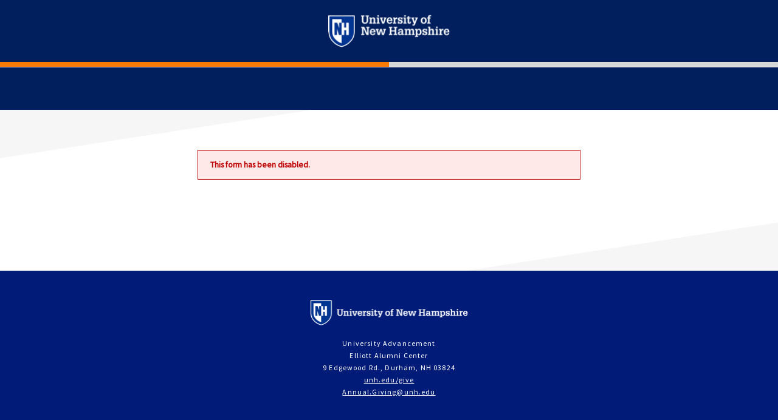

--- FILE ---
content_type: text/html; charset=utf-8
request_url: https://securelb.imodules.com/s/1518/g20/form.aspx?sid=1518&gid=4&pgid=4470&cid=7278
body_size: 8369
content:

<!doctype html>
<html class="no-js" lang="en" xmlns:fb="http://www.facebook.com/2008/fbml"> 

<head id="MainHead"><meta charset="utf-8" /><meta http-equiv="X-UA-Compatible" content="IE=edge,chrome=1" /><title>
	UNH Connect - Make A Gift
</title><meta name="viewport" content="width=device-width, initial-scale=1" /><link rel="stylesheet" href="https://use.fontawesome.com/releases/v5.9.0/css/all.css" /><link rel="stylesheet" href="https://use.fontawesome.com/releases/v5.9.0/css/v4-shims.css" /><link href="https://fonts.googleapis.com/css2?family=Roboto+Slab:wght@400;700&amp;family=Roboto:wght@400;700&amp;display=swap&amp;family=Source+Sans+Pro&amp;display=swap" rel="stylesheet" /><link rel="stylesheet" href="css/vendor.css" />

	<!-- app styles -->
	<link rel="stylesheet" href="/s/resources/css/appstyles.css" /><link id="MainStyle" rel="stylesheet" HREF="style.css" /><link rel="stylesheet" href="custom.css" /><link rel="shortcut icon" href="images/favicon.ico" type="image/x-icon" />
	
    <!-- Respond.js for IE8 support of media queries -->
    <!--[if lt IE 9]>
      <script src="//oss.maxcdn.com/respond/1.4.2/respond.min.js"></script>
    <![endif]-->

	

<!-- SV: A~1USWEBBLUE13#Re // -->
<script id="MainScript" language="javascript"></script>
<meta property="og:title" content="Make A Gift" />
<meta property="twitter:title" content="Make A Gift" />
            			<style>
            				.fa, .fab, .fad, .fal, .far, .fas {
            				 font-family: "Font Awesome 5 Free","Font Awesome 5 Brands", "FontAwesome" !important;
						</style><link rel="shortcut icon" href="/s/1518/4/favicon.ico" /><script src=""></script><script>window.dataLayer = window.dataLayer || [];
                              function gtag(){dataLayer.push(arguments);}
                              gtag('js', new Date());

                             </script><link href="/WebResource.axd?d=EFjvvw03I-qWJ1M2kiKip3b3N4W8-Ge5eseJetRFgFrUi0Bb77fs_ps3xQXItZVoHua-LIMvWRqadlOSXmAZ72PvDIfRyZmtd1X-e65PHQYzNit3EhCJe_qUXAJBr0kcdb9Ovw2&amp;t=637369927100000000" type="text/css" rel="stylesheet" class="Telerik_stylesheet" /><link href="/WebResource.axd?d=iRvtG_52nRe3qtmT7s2t729exzqE4ilZmcbFqHsPz2XojG-OhHKLThFNVc_wDIMFTOxcWsRMky3wkwJF_dlJCfs1NvGSSzfMuSaN2Hr4SLyID0mzDk-kclNTF26fKAvq8KNc9r4IwpLH_FsU2enyoAUEJnk1&amp;t=637369927100000000" type="text/css" rel="stylesheet" class="Telerik_stylesheet" /><link rel="stylesheet" type="text/css" href="/css/calendar.min.css?v=2025.6.0.07495" media="all" /><link rel="stylesheet" type="text/css" href="/s/resources/css/imodbase.css?v=2025.6.0.07495" media="all" /><link rel="stylesheet" type="text/css" href="/scripts/fancybox/2.1.5/jquery.fancybox.css?v=2025.6.0.07495" media="all" /><link rel="stylesheet" type="text/css" href="/css/idbms/ui/idbms.min.css?v=2025.6.0.07495" media="all" /><link rel="stylesheet" type="text/css" href="/css/idbms/ui/BetaCallout.min.css?v=2025.6.0.07495" media="all" /><link rel="stylesheet" type="text/css" href="/css/controls/cms_v2/cms_menubar_v2.min.css?v=2025.6.0.07495" media="all" /></head>

<body id="MainBody" class="IMOD4470 form">
<form name="MainForm" method="post" action="/s/1518/g20/form.aspx?sid=1518&amp;gid=4&amp;pgid=4470&amp;cid=7278" id="MainForm">
<div>
<input type="hidden" name="__EVENTTARGET" id="__EVENTTARGET" value="" />
<input type="hidden" name="__EVENTARGUMENT" id="__EVENTARGUMENT" value="" />
<input type="hidden" name="__VIEWSTATE" id="__VIEWSTATE" value="UvWOIEAYSUGnTOKozCSeymx1j+0MvjwK6nZza/92L5esV63ugnPTJBDaCZGUXBvOJahr4FrcxyscB/ryz0148IELcR3b6fHIPRnKzm/4ku653JoE37HGX7e9rRb203JLX9UKARUY/ex2cqBvTv2BW9y2BIm78t1xds5I3Mq67O96vIZpmHwG89MHGtDJ7aHRtLgS5OTkC89f7zevhJLdXdAXArkSm6JaAim+hlUMU3I8AII7hJgWYilxUt50q/rLq+gIfVFsByeCTXIZyRpCpVxOnxzWRIpL6B2arL566+eQJEKtnlKOYBKN9ozhBEhTQVnL7fKzw/SJCcooXnfY5ENASniP/jPoyL3b16Nr3AA4kgdJi8eaMSDFQzpItFX7SWzE0mYtLy4h68bnfmDxmSq3v0Itb3NFj8QlqGj7qanyJrgGT4IY7KL5XWYUd2Dk3Z9bKk+leOtqIMQ4sE7IOhhxt6meNpxjddHclN23bCwYk40nrc/s/gkoZNnsMBy/8m4N91C9TMI3sWPFXrAQCzUgNv9KaBMb75nJwCqlUnVXvxl38tdZhNZqZucra/ICO11Pi5ACH/bX7m+hJuBQYRSibb9MaIRCgVPef4f3awaLTcf2gzVmT8y5ieOPbTbk5ONjVJAQDQUCw7sRZr5bo6gmGSdIcE04FGEoIp0QfML9c1CVkF6GFljS1s3/gUJ3Fy7ApGTFk71giVW5Noiy6wl0m/Vfu6U/[base64]/Q=" />
</div>

<script type="text/javascript">
//<![CDATA[
var theForm = document.forms['MainForm'];
if (!theForm) {
    theForm = document.MainForm;
}
function __doPostBack(eventTarget, eventArgument) {
    if (!theForm.onsubmit || (theForm.onsubmit() != false)) {
        theForm.__EVENTTARGET.value = eventTarget;
        theForm.__EVENTARGUMENT.value = eventArgument;
        theForm.submit();
    }
}
//]]>
</script>


<script src="/WebResource.axd?d=pynGkmcFUV13He1Qd6_TZCZ76J-ssiHfhyqTgvrhSvAQbnWZ6XwQhtsP9TsdhsZ6HFyzkw2&amp;t=638901591720898773" type="text/javascript"></script>


<script src="//cdnjs.cloudflare.com/ajax/libs/underscore.js/1.12.1/underscore-min.js" type="text/javascript"></script>
<script src="https://securelb.imodules.com/scripts/Bundles/DefaultPageBundle.debug.js?jsversion=2025.6.0.07495" type="text/javascript"></script>
<script type="text/javascript">
//<![CDATA[
CONST_PARENT_GFID = 4; FormId = 7278; CONST_CURRENTGFID = 6513; CONST_MODULE_ID = 7093; var GroupQueryString = 'sid=1518&gid=4';var prmLockMessage = 'rg_tbLockMessage'; var prmEmptyMessage = '[RenderGrouping5ASCX_UpdateLockFailMessage]';  var prmDBMessage = ''; var prmUpdateFail = '[RenderGrouping5ASCX_UpdateLockFailMessage]';var sAddExistingFieldUrl = '/admin/index.aspx?inframe=1&sid=1518&gid=4&control_id=898&VM=AEF'; 
var sEditHtmlOptionsUrl = '/admin/index.aspx?inframe=1&sid=1518&gid=4&control_id=679'; 
var sEditNestedHtmlOptionsUrl = '/admin/index.aspx?inframe=1&sid=1518&gid=4&control_id=760'; 
var sAddExistingCategoryUrl = '/admin/index.aspx?inframe=1&sid=1518&gid=4&fid=7278&from_rg4=1&gfid=6513&control_id=899&VM=AEC'; 
var sAddNewCategoryUrl = '/admin/index.aspx?inframe=1&sid=1518&gid=4&pgfid=6513&form_id=7278&page_id=-5&from=dbms&mode=content&for=calendar&cal_add=1&type_alias=[activity]&ininit=1&control_id=616'; 
var sEventDonationCategory = '/admin/index.aspx?inframe=1&sid=1518&gid=4&fid=7278&gfid=6513&cid=1087'; 
var sAddNewFieldUrl = '/admin/index.aspx?inframe=1&sid=1518&gid=4&ininit=1&control_id=677'; 
var sEditCampaignLevelsUrl = '/admin/index.aspx?inframe=1&sid=1518&gid=4&control_id=685'; 
var sEditCampaignDesignationsUrl = '/admin/index.aspx?inframe=1&sid=1518&gid=4&control_id=687'; 
var sEditConfirmSuccess = '/admin/index.aspx?inframe=1&sid=1518&gid=4&control_id=682&fid=7278'; 
var EditBillingPageHeaderUrl = '/admin/index.aspx?inframe=1&sid=1518&gid=4&control_id=986&fid=7278'; 
var sEditMemberEmails = '/admin/index.aspx?inframe=1&sid=1518&gid=4&control_id=683&mode=0&fid=7278'; 
var sEditAdminEmails = '/admin/index.aspx?inframe=1&sid=1518&gid=4&control_id=683&mode=1&fid=7278'; 
var sEditRecurringBillingEmails = 'https://securelb.imodules.com/admin/index.aspx?inframe=1&sid=1518&gid=4&cid=2991&mode=1&fid=7278'; 
var sCommerceItems = '/admin/index.aspx?inframe=1&sid=1518&gid=4&control_id=684&fid=7278&mode=0&cigm=1'; 
var sAttendeeListUrl = '/admin/index.aspx?sid=1518&gid=4&cid=902&fid=7278&inframe=1'; 
var sWaitListUrl = '/admin/index.aspx?sid=1518&gid=4&cid=700&fid=7278&inframe=1'; 
var sExport = '/admin/index.aspx?inframe=1&sid=1518&gid=4&fid=7278&cid=706&rmode=1'; 
var sImport = '/admin/index.aspx?inframe=1&sid=1518&gid=4&control_id=245&fid=7278'; 
var sStepSettings = '/admin/index.aspx?inframe=1&sid=1518&gid=4&control_id=688&ininit=1&fid=7278&gfid=6513'; 
var sStepSorting = '/admin/index.aspx?inframe=1&sid=1518&gid=4&control_id=690&gfid=6513'; 
var sFormDataWipe = '/admin/index.aspx?inframe=1&sid=1518&gid=4&control_id=1085&fid=7278'; 
var sFormSubmissions = '/admin/index.aspx?sid=1518&gid=4&control_id=1074&fid=7278'; 
//]]>
</script>

<script src="js/main.js" type="text/javascript"></script>
<script src="js/imods.custom.js" type="text/javascript"></script>
<script src="js/imodsModernizr.js" type="text/javascript"></script>
<script src="https://securelb.imodules.com/scripts/enc-18167.js?jsversion=2025.6.0.07495" type="text/javascript"></script>
<script src="/ScriptResource.axd?d=NJmAwtEo3Ipnlaxl6CMhvo7yvhF8GnOgTa40Fb-ucItHZzp1-olgTqnLAStWI_gpm5dEDRm122y8GPZlnBsnPBgT1UcFytTUN5HhCHoM-T8vK-_FB2z5dNWsvEgCm7kZApoqFRkHjasuyx7Cn2KoOgzP1pw1&amp;t=32e5dfca" type="text/javascript"></script>
<script src="/ScriptResource.axd?d=dwY9oWetJoJoVpgL6Zq8ONMrFXDUXqBmVyrE__qZ9moSTw0l8UiBkvctBuqzwiozgJL4h-9SeajzJWb59DifZG51TSrbY-3WWO6VFMRPfkOUYHgHG7eH1_SoRdtpvVbEzqHxJLmdoIYyDMyD6AS5ViLSWQI1&amp;t=32e5dfca" type="text/javascript"></script>
<script src="/ScriptResource.axd?d=TDVjdgRbdvNAY3tnbizUcJ7Ccie2T27bo6ITvJ9Ct0oT0FFAoUdY7IiGiFEd1v94ouoIprLyrXUDtmzXqLBt_JqI5mcc1XzatC8Jro9ikUsUcZxE0&amp;t=ffffffffeee79234" type="text/javascript"></script>
<script src="/ScriptResource.axd?d=A22-SyJgKhJ5FWUJePaPlOM-cJpkzjCUjZgfYq6l_Gpvqn4MEGRye2G2qBpBi7rGfqUDMaayCAWYmPdCpHkWA58L4T4Q5pc7CcSG31ISzov576ha9Yv2ShLhTK9KIKGbMXDQKw2&amp;t=ffffffffeee79234" type="text/javascript"></script>
<script src="/ScriptResource.axd?d=mbGZm65DzNC0tMTq0ElbcWPQ3lQ7MFNRdks8k1w71IgjNIdN4uZAuc73XClgPgHQTQbBnBFRWzR0aQ0lU2SBNzO-zCAafdgthjnL-jQEm0QR4OuublCFWAvVVefT1yqQAluOOw2&amp;t=ffffffffeee79234" type="text/javascript"></script>
<script src="/ScriptResource.axd?d=cmIcXiVJ__exjjpjrN730pgXc0a4kmaBmRVevvCI0gVobO1f0d97T3QjV6A4TgvGBOsmmCxiTqDLuZ-FUl8oLxPhQEb58ARsNZVrGjyNMhLXYSForTjQdYRslD-XYf4fsmubdQ2&amp;t=ffffffffeee79234" type="text/javascript"></script>
<script src="/ScriptResource.axd?d=aoSSiMnLNTC20U5L7LFIKtflbIBeZfbvvisHJqcFMnm_DlOP3P1srsYO0Fe95OJwj2KAM4NxK3EwVBEfTA6V5iVqVUwugF6UZ_Wjd30iMixzKwWLihzGCgL8q8KdJIqvlHxiJyy0-Apm27ElIIMGVYeSwV81&amp;t=ffffffffeee79234" type="text/javascript"></script>
<script src="/ScriptResource.axd?d=GUyLPMOEFhffuIMm6XZ0oDZqUelR18jxjcqAV_TiJm_ASuxjdRqgggxak9wNVZ596diMiMUFpkW0JX4bcEjvep5lahr0m16xVmkdmrm82earLXcVTzKzVk2VXvH6M89pKYG-Oipwbd3vFEzf8uVjqTmSXlE1&amp;t=ffffffffeee79234" type="text/javascript"></script>
<script src="/ScriptResource.axd?d=utaAJrK4EroNO-KNr3p19L7F7QRu0X_h3g5Ub5-Lj0Vuse0lUT5JPe7meOAq_4Y3oMrkMDtpc4XzxTElYUmlSJqTKtge000uJ9GTmusbxyojEXcgcGcVL8VkPvpxd6pom3Slrg2&amp;t=ffffffffeee79234" type="text/javascript"></script>
<script src="/ScriptResource.axd?d=7RME8vhSRqt3Mqdxi2yQ2stkYx5GmBQWIunbZ4mLLns3fv6o5umxOhP381GMCRzTVaU4vNk35OniinXgjOdeaiKQpmtKhGcE9w7XjdOEegusmmRwGClafdbVCNJ5WSKNQ_18Eg2&amp;t=ffffffffeee79234" type="text/javascript"></script>
<div>

	<input type="hidden" name="__VIEWSTATEGENERATOR" id="__VIEWSTATEGENERATOR" value="4DD2E453" />
</div><script type="text/javascript">
//<![CDATA[
Sys.WebForms.PageRequestManager._initialize('ctl10', 'MainForm', [], [], [], 90, '');
//]]>
</script>

	<!-- SiteBuilder // -->

	<!-- NavMaster // -->
	

    <div id="outer-wrap">  
    <div id="inner-wrap">

        <!-- HEADER -->
<header class="structHead" role="banner" id="top">
	<div class="container">
		<div class="row">
			<div class="col-xs-12 col-sm-12 col-md-12 headLogo">
				<div id="ContentLogo"><a href="https://unhconnect.unh.edu/s/1518/g20/form.aspx?sid=1518&gid=4"><img style="display: block; margin: 0px auto;" alt="Home" src="images/logo.png" width="200" /></a>
</div>
				<div id="ContentMiddleLayoutLogo"></div>
			</div>
		</div>
	</div>
</header>



        <!-- Extra Top Section -->
        <section class="unh-extra">
            <div class="container">
                <div class="row">
                    <div class="col-md-12">
                        <div class="extra emptyCheckWrap">
                            <div id="ContentMiddleLayoutExtra" class="extraInner emptyCheck"></div>
                        </div>
                    </div>
                </div>
            </div>
        </section>

        <!-- Breadcrumbs -->
        <section class="unh-breadcrumb">
            <div class="container">
                <div class="row">
                    <div class="col-md-12">
                        <div id="formBreadcrumbWrapper"></div>
                    </div>
                </div>
            </div>
        </section>
    
        <!-- MAIN CONTENT AREA -->
        <div role="main" id="main" class="structBody">
            <div class="bkgdWrap">
                <div id="ContentMiddleLayoutBkgdImg" class="fullImg"></div>
                <div class="overlay ie-overlay"></div>
            </div>

            <div class="container">
                <div class="row">

                    <!-- MAIN COLUMN -->
                    <section class="col-sm-12 col-md-8 col-md-push-2 midWrap">
                        <div class="formWrapper">

                            <div id="ContentPageName" class="pageName sr-only"></div>

                            <div id="ContentMiddle">






<div id="rg_ValidationSummary1" class="error" role="alert" style="display:none;">

</div>

<!-- this is error or success text -->
<div id="rg_pnlStatusMsg" role="alert">
	
    <span id="rg_lblStatusMsg" class="error">This form has been disabled.</span>
    <br />

</div>





<!-- page header -->
<div id="rg_pnlPageHeader">
	
    <span id="rg_lblPageTitle" class="PageTitleHeader">Make A Gift</span>
    <span id="rg_lblPageSubTitle" class="PageSubTitleHeader"></span>
    

</div>


<!-- render grouping navigation -->






<!-- content -->







</div>
                        </div>
                    </section>
                </div>
            </div>
        </div>  <!-- /.structBody -->
        
        <!-- FOOTER -->
        <footer role="contentinfo">
	<div class="container">
		<div class="row footer-main">
			<div class="col-md-12">
				<div id="ContentFooterLogo"><img style="width: 260px; height: 42px;" alt="iModules logo" src="images/footer-logo.png" />
</div>
				<div id="ContentFooterAddress">University Advancement<br />
Elliott Alumni Center<br />
9 Edgewood Rd., Durham, NH 03824<br />
<a target="_blank" class="underline" href="https://www.unh.edu/give/">unh.edu/give</a><br />
<a href="mailto:Annual.Giving@unh.edu">Annual.Giving@unh.edu</a>

</div>
			</div>
		</div>
	</div>
	<div class="footer-bottom">
		<div class="col-md-12">
			<div id="ContentFooterBottom">Copyright &copy; 2020, The University of New Hampshire
</div>
		</div>
	</div>
</footer>


    </div> <!-- /#inner-wrap -->
    </div> <!-- /#outer-wrap -->
<div id="HELPPROVIDER_RadToolTip" style="display:none;position:absolute;">
	<!-- 2014.2.724.45 --><div id='HELPPROVIDER_RadToolTip_Content'></div><input id="HELPPROVIDER_RadToolTip_ClientState" name="HELPPROVIDER_RadToolTip_ClientState" type="hidden" />
</div>
<script type="text/javascript">
//<![CDATA[
var Page_ValidationSummaries =  new Array(document.getElementById("rg_ValidationSummary1"));
//]]>
</script>


<script type="text/javascript">
//<![CDATA[

if (window.CmsMenuBar) {CmsMenuBar.LogoutUrl = 'https://securelb.imodules.com/?sid=1518&gid=4&pgid=61&logout=1';}
if (window.CmsMenuBar) {CmsMenuBar.AuthenticationTicket = '';}
if (window.CmsMenuBar) {CmsMenuBar.SiteId = '1518';}
if (window.CmsMenuBar) {CmsMenuBar.GroupId = '4';}


if (typeof IModController != 'undefined' && typeof IModController.init == 'function') {
	IModController.init(1518,4,'UNH Connect','1.4',0,false,true);
	IModController.siteLoginUrl = 'https://securelb.imodules.com';
}


jQuery(document).ready(function(){
	imod.HelpProvider.init({"HelpIconUrl":"\/images\/icons\/v2\/context_help.gif","HelpItems":[]},{helpIconUrl: '/images/icons/v2/context_help.gif'});
});

jQuery(document).ready(function(){
	imod.SessionData.Data = {"SessionId":null,"SiteViewMode":1};
});

imod.Security.LogoutUrl = 'https://securelb.imodules.com/?sid=1518&gid=4&pgid=61&logout=1';
imod.Security.AuthenticationTicket = '';
imod.Security.SiteId = '1518';
imod.Security.GroupId = '4';
imod.Browser.IsSmartPhone = false;
imod.Browser.IsTablet = false;
imod.Browser.PlatformName = "Mac OS X";
imod.Browser.BrowserName = "Chrome";
imod.Browser.BrowserVersion = "Unknown";
imod.Browser.IsMobile = "False";
imod.Security.IsImodEmployee = false;
imod.Security.LoginSessionMonitorEnabled = false;
imod.Security.LoginDomain = "https://securelb.imodules.com";
imod.Security.AuthToken="Bearer eyJ0eXAiOiJKV1QiLCJhbGciOiJIUzI1NiJ9.[base64].vQPhWP1rSGNOPdFXGT9rQ_wizEABUcNTDbrIZBS46e8";

(function(id) {
    var e = document.getElementById(id);
    if (e) {
        e.dispose = function() {
            Array.remove(Page_ValidationSummaries, document.getElementById(id));
        }
        e = null;
    }
})('rg_ValidationSummary1');

jQuery(window).load(function(){
	
    var validationSummaryElement = document.getElementById("rg_ValidationSummary1");
   
    if(validationSummaryElement && validationSummaryElement.style.display == '')
    {
        window.location.hash = '#rg_ValidationSummary1'
    }

    document.addEventListener('keydown', function (event) {
   
  if (event.keyCode !== 13) return;

  const params = new URLSearchParams(window.location.search);
  const dids = params.get('dids');

  // Check if 'dids' exists and is not empty
  if (!dids || dids.trim() === '') return;

  const activeElement = document.activeElement;

  const isTextInput =
    activeElement &&
    (activeElement.tagName === 'INPUT' || activeElement.tagName === 'TEXTAREA') &&
    activeElement.type !== 'button' &&
    activeElement.type !== 'submit';

  if (!isTextInput) return;
  if (activeElement.value.trim() === '') return;
  // Execute enter key handler
   if (typeof (btnNextEnter) === 'function') {
    btnNextEnter(event);
  }
});

});

jQuery(document).ready(function(){
	

    // add step count to mobile breadcrumbs
    var stepTotal = jQuery('div[id*="pnlBreadcrumbs"]').children().length;
    var stepCount = 1;

    jQuery('div[id*="pnlBreadcrumbs"]').children().each(function() {
        jQuery(this).wrapInner('<span class="bcInnerTxt"><span class="crumbTxt"></span></span>');
        jQuery(this).prepend('<span class="bcInner visible-xs-inline"><span class="stepTxt">Step '+ stepCount + ' of  '+ stepTotal +':&nbsp;</span></span>');
        jQuery(this).find('.bcInnerTxt').prepend('<span class="shortStepTxt">'+ stepCount + '</span>');
        stepCount++;
        jQuery(this).wrapInner('<span class="bcInnerWrap"></span>');
    });


});
Sys.Application.add_init(function() {
    $create(Telerik.Web.UI.RadToolTip, {"_cssClass":"","_manualCloseButtonText":"Close","clientStateFieldID":"HELPPROVIDER_RadToolTip_ClientState","formID":"MainForm","hideEvent":4,"position":13,"relativeTo":1,"showEvent":16,"skin":"Default","width":"350px"}, null, null, $get("HELPPROVIDER_RadToolTip"));
});
//]]>
</script>
</form>




<!-- Unminified and externally loading scripts -->





</body>
</html>

--- FILE ---
content_type: text/css
request_url: https://securelb.imodules.com/s/1518/images/gid2/editor_documents/style.css
body_size: -224
content:
@import url("https://fonts.googleapis.com/css?family=Source+Sans+Pro:300,400,600,700");
@import url("https://giving.unh.edu/styles/custom-funds01.css");
@import url("https://giving.unh.edu/styles/communication02.css");

--- FILE ---
content_type: text/css
request_url: https://securelb.imodules.com/css/idbms/ui/idbms.min.css?v=2025.6.0.07495
body_size: 6914
content:
@import url("/s/resources/css/imod_flexforms.css");
.visuallyhidden {
  border: 0;
  clip: rect(0 0 0 0);
  height: 1px;
  margin: -1px;
  overflow: hidden;
  padding: 0;
  position: absolute;
  width: 1px;
}
.off-screen-hidden {
  position: absolute;
  left: -10000px;
  top: auto;
  width: 1px;
  height: 1px;
  overflow: hidden;
}
div.rg_rts {
  margin-bottom: 2em;
}
#rg_pnlMode {
  margin: 0 0 1em;
}
.imod-dbms-category-settings .imod_RichPanelMain {
  margin-bottom: 1em;
}
tr.hovered {
  /*background-color: #CCCCCC;*/
  background-color: #f0f2f4;
  color: #000;
}
.dottedSelect {
  /*-moz-box-sizing: border-box;
		box-sixing: border-box;
		border: red 1px dotted;*/
  background-color: lightblue;
  cursor: pointer;
}
.idbmsOuterTable,
.idbmsFormToolbarTable,
.idbmsStepInstructions {
  width: 650px;
}
.idbmsToolWidth {
  width: 600px;
}
.idbmsMenu {
  position: absolute;
  background-color: #ffffff;
  border-style: solid;
  border-width: 1px;
  border-color: #000000;
  padding: 2px;
  width: 100px;
  text-align: left;
  left: 0px;
  top: 0px;
  z-index: 9999;
  cursor: pointer;
}
.idbmsMenuItem {
  background-color: #ffffff;
  width: 100px;
}
.idbmsMenuItemHover {
  background-color: #e8e8e8;
  width: 100px;
}
.idbmsGrouping {
  border: 1px solid #667e5b;
  width: 100%;
}
.idbmsGroupingHeader {
  background: #809e72;
  height: 1.8em;
  min-height: 20px;
  overflow: hidden;
  font-weight: bold;
  padding-left: 4px;
  line-height: 1.8em;
  color: #c9cfb7;
}
.idbmsGroupingHeaderToolBar {
  margin: 2px 3px 0 3px;
  /*padding: 1px 2px 0 2px;*/
  cursor: pointer;
  float: right;
  /*background-color: #fff;
		border: 1px solid #000;*/
}
.idbmsGroupingTitle {
  float: left;
}
.idbmsGroupingBottom {
  border-bottom: 1px solid #79A7E2;
}
.idbmsNewTab {
  width: 200px;
  border: 1px black solid;
  padding: 3px;
  background-color: white;
  position: absolute;
  z-index: 9999;
}
.idbmsFormToolbar {
  padding: 0px;
  margin: 0px;
  /*background-color: lightyellow;*/
  background-color: #f0f2f4;
}
.idbmsFormToolbarInnerTable {
  border: solid 1px #ccc;
  width: 100%;
}
.idbmsFormToolbarName {
  padding: 3px;
  font-weight: bold;
}
.idbmsFormToolbar td {
  /*color: #809e72; #c9cfb7;*/
}
.idbmsFormToolbarSpacer {
  width: 50px;
}
.idbmsFormToolbarButtons {
  padding-right: 5px;
  width: 375px;
  /*width:430px;*/
}
.idbmsFormToolbarButtonTable {
  float: right;
  cursor: pointer;
  display: block;
}
.idbmsFormToolbarButtonTable {
  margin: 0px 5px;
}
.idbmsFormToolbarButtonTable font strong,
.idbmsFormToolbarButtonTable font,
.idbmsFormToolbarButtonTable td {
  color: #3355cc;
  font-weight: normal;
  font-size: 11px;
}
.imod-admin-content .idbmsFormToolbarButtonTable font strong,
.imod-admin-content .idbmsFormToolbarButtonTable font,
.imod-admin-content .idbmsFormToolbarButtonTable td {
  color: #428bca;
  text-decoration: none;
}
.imod-admin-content .idbmsFormToolbarButtonTable u {
  text-decoration: none;
}
.imod-admin-content .idbmsFormToolbarButtonTable a:hover {
  text-decoration: none;
}
.idbmsFormToolbarButtonTable img {
  vertical-align: middle;
}
.idbmsCategoryToolbarWrapper {
  width: 100%;
  cursor: pointer;
}
.idbmsDataTypesHelp {
  border: 1px black solid;
  width: 650px;
  height: 250px;
  position: absolute;
  background: white;
  top: 100px;
  left: 50px;
}
.idbmsDataTypesHelpText {
  overflow: auto;
  width: 650px;
  height: 230px;
}
.idbmsBreadcrumb {
  font-weight: normal;
}
.idbmsBreadcrumbActive {
  font-weight: bold;
  font-size: 110%;
}
.idbmsBreadcrumbSeparator {
  font-weight: bold;
  color: Green;
}
.idbmsActiveScheduledPayments {
  border-color: Red;
  border-width: thin;
  border-style: solid;
  width: 400px;
  padding: 5px;
}
.idbmsBreadcrumbWrapper {
  padding: 1em 0;
}
.idbmsBreadcrumbWrapper ol {
  margin: 0;
  padding-left: 0;
  list-style: none;
}
.idbmsBreadcrumbWrapper ol li {
  display: inline-block;
}
.idbmsBreadcrumbWrapper ol li.idbmsBreadcrumb.current {
  color: #000;
  font-weight: 700;
  text-decoration: none;
}
.idbmsBreadcrumbWrapper ol li.imodBreadcrumbSeparator {
  padding: 0 8px;
}
.idbmsBreadcrumbWrapper ol li span.visuallyhidden {
  display: none;
}
.idbmsUnfinishedForm {
  border: solid 1px #5D6C7D;
  background-color: #F0F2F4;
  margin-bottom: 4px;
}
.idbmsUnfinishedForm table {
  margin-bottom: 4px;
}
.idbmsUnfinishedForm td {
  color: #2E363E;
  font-weight: bold;
  font-size: 10px;
  padding: 3px;
}
.idbmsUnfinishedForm a {
  cursor: pointer;
  text-decoration: underline;
}
.ellipsis {
  overflow: hidden;
  text-overflow: ellipsis;
  white-space: nowrap;
  width: 80px;
}
.idbmsLockForm {
  width: 195px;
  border: 1px black solid;
  padding: 3px;
  background-color: white;
  text-align: right;
  position: absolute;
  z-index: 9999;
}
.idbmsRecuringBillingPanel {
  /* 
			02/15/2008 - JM - (see #1523) remove border per mockup
			border:1px black solid; 
		*/
  width: 520px;
  font-weight: bold;
  font-size: medium;
}
.idbmsInstanceColumnLabel {
  /* Use this to set the column witdh of instance label
			 03/29/2007 - JM - (See #426)
		*/
  width: 35%;
}
.idbmsInstanceFullRow div.indent {
  max-width: 98%;
  margin: 5px auto;
}
.idbmsInstanceFullRow div.indent div.listItem {
  clear: both;
  padding: 2px;
}
.idbmsInstanceFullRow div.indent div.listItem span {
  font-weight: bold;
  float: left;
  width: 20%;
}
.idbmsInstanceFullRow div.indent div.listItem div {
  float: left;
  width: 80%;
  margin-top: -2px;
}
.ScheduledPymtDynamicLabel {
  font-weight: bold;
}
.idbmsCampaignLevelHeader {
  font-weight: bold;
}
.idbmsCampaignDesignationHeader,
.idbmsCampaignPaymentOptionsHeader {
  font-weight: bold;
}
.idbmsCampaignDesignation_FirstColumn {
  white-space: nowrap;
}
/* 2007-0830 to override globals */
.Error,
.error {
  display: block;
  padding: 5px 0 5px 25px;
  color: #BF0000;
  background-color: #FFE8E8;
  background-image: url(/images/icons/v2/common/exclamation.gif);
  background-repeat: no-repeat;
  background-position: 2px;
  border: 1px solid #BF0000;
}
.Success,
.success {
  display: block;
  padding: 5px 0 5px 25px;
  color: #008000;
  background-color: #D0E8D0;
  background-image: url(/images/icons/v2/common/accept.gif);
  background-repeat: no-repeat;
  background-position: 3px 2px;
  border: 1px solid #008000;
}
.Information,
.information {
  display: block;
  padding: 5px 0 5px 25px;
  color: darkblue;
  background-color: aliceblue;
  background-image: url(/images/icons/v2/common/information.gif);
  background-repeat: no-repeat;
  background-position: 3px 2px;
  border: 1px solid darkblue;
  width: 640px;
}
.ScheduledPaymentsMargin {
  padding-left: 20px;
  white-space: normal;
}
.EditScheduledTextBox {
  width: 200px;
}
span.idbmsCampaignDesignationsMessage {
  color: #009;
}
div.idbmsLightAuthAjaxMessage {
  border: none;
  background-image: url(/images/spinner.gif);
  background-repeat: no-repeat;
  padding: 4px 5px 3px 25px;
  margin: 3px 0px;
  background-position: 2px 2px;
  min-height: 15px;
  color: #999;
  font-family: Verdana, Geneva, Arial, Helvetica, sans-serif;
}
div.idbmsLightAuthNotFound {
  background: #FFFF99 url(/images/icons/v2/common/error.gif) no-repeat scroll 3px 2px;
  border: 1px solid #930;
  padding: 4px 5px 3px 25px;
  margin: 3px 0px;
  min-height: 15px;
  color: #930;
  font-family: Verdana, Geneva, Arial, Helvetica, sans-serif;
  font-size: 10px;
  font-weight: bold;
}
/* JDB 2009-12-03 - Sub-community Shared Profile Form Elements */
.inheritance {
  color: Red;
}
.idbmsMembershipLevelHeader,
tr.idbmsMembershipLevelHeader th,
caption.idbmsMembershipLevelHeader {
  font-weight: bold;
  text-align: left;
}
.idbmsMembershipLevelItemDesc td {
  padding-left: 24px;
}
.idbmsMembershipLevelAltItemDesc td {
  padding-left: 24px;
}
.idbmsMembershipLevelAdminVisible {
  background-color: #e8e8e8;
}
.idbmsMembershipLevelBasePriceWithDiscount {
  text-decoration: line-through;
}
.idbmsMembershipLevelDiscountedPrice {
  color: red;
}
div.Desgnations_Loading {
  background-color: #fff;
  height: 100%;
  width: 100%;
}
div#DesgnationsEdit div.rlbGroup ul,
div#DesgnationsEdit div.rlbGroup ol,
div#DesgnationsEdit div.rlbGroup li {
  margin: 0px;
}
div#DesgnationsEdit div.rlbSimpleDesignationsText {
  margin: 2px;
  font-weight: bold;
}
div#DesgnationsEdit div.rlbSimpleDesignationsDesc {
  font-size: smaller;
}
div#DesgnationsEdit div.AdvancedOptionsDiv {
  display: none;
  padding: 10px;
}
div#DesgnationsEdit div.AdvancedOptionsDiv td.tdLabel {
  vertical-align: top;
  width: 200px;
}
div.divAdvancedDesignations {
  /*border: solid 1px #333;*/
  display: block;
  margin: 10px 0;
}
div.divAdvancedDesignations table {
  width: 100%;
}
div.divAdvancedDesignations th {
  font-weight: bold;
}
div.divAdvancedDesignations th.desName {
  width: 60%;
}
div.divAdvancedDesignations td.desName {
  font-weight: bold;
}
div.divAdvancedDesignations th.desPercent,
div.divAdvancedDesignations td.desPercent {
  width: 15%;
  text-align: center;
}
div.divAdvancedDesignations th.desAmount,
div.divAdvancedDesignations td.desAmount {
  width: 25%;
  text-align: center;
}
div.divAdvancedDesignations td.desPercent {
  text-align: right;
}
div.divAdvancedDesignations td.desAmount {
  text-align: right;
}
div.divAdvancedDesignations span.desPercentLabel {
  width: 30px;
}
.idbmsDesignationReadOnly {
  background-color: lightgray;
}
/*.warning
{
	width: auto!important;
}*/
.idbms_billinginfo_ach_text {
  width: 600px;
}
div.div-toggle-header {
  font-weight: bold;
  font-size: 1.3em;
  margin-top: 10px;
}
div.div-toggle-none {
  padding-left: 16px;
}
div.div-toggle-closed {
  background-image: url(/images/icons/v2/common/bullet_arrow_right.gif);
  background-repeat: no-repeat;
  padding-left: 16px;
  cursor: pointer;
}
div.div-toggle-opened {
  background-image: url(/images/icons/v2/common/bullet_arrow_down.gif);
  background-repeat: no-repeat;
  padding-left: 16px;
  cursor: pointer;
}
#ManageAccountSettingsLabelCell {
  vertical-align: top;
  padding-right: 10px;
}
#ManageAccountSettingsItemCell1 img {
  vertical-align: middle;
}
#ManageAccountSettingsItemCell2 {
  vertical-align: middle;
  padding-left: 20px;
}
div.LinkedInCoRegWrapper > iframe {
  width: 400px;
  height: 30px;
}
/*Field Sorter - Start*/
div.FieldSorterDivHeader {
  font-weight: bolder;
  padding: 0px;
  color: #333333;
  background: white;
  text-align: left;
  white-space: nowrap;
  border-color: #D0D7E5;
  border-style: solid;
  border-width: 0 0 1px 1px;
  margin: 0px;
}
div.FieldLabelHdr {
  width: 90%;
  text-align: left;
  float: left;
}
div.FieldCheckboxHdr {
  width: 10%;
}
ul.FieldSorterList {
  padding: 0px;
  margin: 0px;
  font: 12px/16px "segoe ui", arial, sans-serif;
  color: #333333;
  background: white;
  text-align: left;
}
ul.FieldSorterList li {
  white-space: nowrap;
  border-color: #D0D7E5;
  border-style: solid;
  border-width: 0 0 1px 1px;
  margin: 0px;
  padding-bottom: 3px;
  padding-top: 4px;
  padding-left: 2px;
  padding-right: 7px;
  list-style: none;
  text-align: left;
  cursor: move;
  clear: both;
}
ul.FieldSorterList > li > div.FieldLabel {
  width: 90%;
  text-align: left;
  float: left;
  overflow: hidden;
  empty-cells: show;
}
ul.FieldSorterList > li > div.FieldCheckbox {
  width: 10%;
  text-align: center;
  empty-cells: show;
}
/*Field Sorter - End*/
div.divEventDuplicateEmailButtons {
  margin-top: 20px;
}
div.divEventDuplicateEmailOr {
  margin-top: 20px;
}
#divAddressValidation div.group {
  margin: 5px;
}
#divAddressValidation div.label {
  float: left;
  width: 100px;
  text-align: right;
}
#divAddressValidation div.field {
  float: left;
  width: 200px;
}
.disabledListSection {
  color: #666;
}
.PromotionCodeRow {
  padding-bottom: 5px;
}
.PromotionCodeLabel {
  padding-right: 10px;
}
.PromotionCodeButton {
  margin-right: 5px;
}
.PromotionCodeWrapper {
  margin-top: 10px;
  width: 97%;
}
.PromotionCodesHelpTitle {
  margin: 0px;
  margin-bottom: 10px;
}
.imod_hide {
  display: none;
}
.aedcc body {
  font: 12px Arial, Helvetica, sans-serif;
}
.aedcc .adminWrapper {
  width: 100%;
  float: left;
}
.aedcc .categoryWrap {
  float: left;
  width: 100%;
}
.aedcc .sectionWrapper {
  float: left;
  width: 100%;
  border: 1px solid #ccc;
  -webkit-border-radius: 5px;
  border-radius: 5px;
  padding: 15px;
  -webkit-box-sizing: border-box;
  -moz-box-sizing: border-box;
  box-sizing: border-box;
  margin: 0 0 10px;
}
.aedcc .itemWrap {
  float: left;
  width: 100%;
  padding: 5px 0;
}
.aedcc .labelWrap {
  float: left;
  width: 20%;
}
.aedcc .elementWrap {
  float: left;
  width: 75%;
}
.aedcc .firstCol {
  width: 20%;
  vertical-align: top;
}
.aedcc .tablePad {
  width: 100%;
}
.aedcc span[disabled=disabled] {
  opacity: 0.5;
  -moz-opacity: 0.5;
  filter: alpha(opacity = 50);
}
#tblDataStorageMode td {
  padding: 0 1px;
}
.idbmsUnfinishedForm {
  width: 648px;
}
.imod-campaign-levels-fieldset,
.imod-membership-levels-fieldset {
  display: inline-block;
  margin: 10px 0;
  border: 1px solid #ccc;
  background-color: #eee;
}
.imod-campaign-levels-fieldset legend,
.imod-membership-levels-fieldset legend {
  border: 1px solid grey;
  padding: 2px 5px;
  background-color: white;
  border-radius: 5px;
}
.imod-campaign-levels-list,
.imod-membership-levels-list {
  margin: 0;
  padding: 0;
  list-style: none;
}
.imod-campaign-levels-list li,
.imod-membership-levels-list li {
  clear: left;
  margin: 5px;
  padding: 5px;
  background-color: #fff;
  border: 1px solid grey;
  border-radius: 10px;
}
.imod-campaign-levels-list-selectable li:hover,
.imod-membership-levels-list li:hover {
  color: black;
  padding: 4px;
  border: 2px solid lightblue;
  background-color: #f0f8ff;
  cursor: pointer;
}
.imod-campaign-levels-list li.selected,
.imod-membership-levels-list li.selected {
  background-color: #a4cdf0;
}
.imod-campaign-levels-list-selectable li.selected:hover,
.imod-membership-levels-list li.selected:hover {
  background-color: #cae2f7;
}
.imod-campaign-levels-list li input,
.imod-membership-levels-list li input[type="radio"] {
  float: left;
  display: inline-block;
}
.imod-campaign-levels-list li label,
.imod-membership-levels-list li label {
  display: block;
  cursor: pointer;
  margin-left: 25px;
}
/*.imod-membership-levels-list li input[type="checkbox"] 
{
	display: block;
	margin-left: 25px;
}*/
div.imod-membership-levels-auto-renewal {
  display: block;
  margin-left: 25px;
}
span.imod-membership-level-price,
span.imod-membership-level-description {
  margin: 5px 0;
  display: block;
}
span.imod-membership-level-term {
  white-space: nowrap;
  font-style: italic;
  font-size: .8em;
}
span.imod-membership-level-description {
  font-style: italic;
  font-size: .9em;
}
span.imod-campaign-levels-amount,
span.imod-membership-level-price {
  font-weight: bold;
}
span.imod-campaign-levels-description {
  font-style: italic;
  font-size: .9em;
}
div.imod-series-field-list {
  float: left;
}
div.imod-series-field-list fieldset {
  border: none;
  margin: 0;
  padding: 0;
}
div.imod-series-field-list fieldset legend {
  display: none;
}
fieldset.campaign-levels-fieldset,
fieldset.membership-levels-fieldset,
fieldset.scheduled-payments-fieldset,
fieldset.radio-button-list-designations-fieldset {
  border: none;
  padding: 0;
  margin: 0;
}
fieldset.campaign-levels-fieldset legend,
fieldset.membership-levels-fieldset legend,
fieldset.scheduled-payments-fieldset legend,
fieldset.radio-button-list-designations-fieldset legend {
  display: none;
}
div.imod-series-field-required {
  float: left;
  margin-left: 5px;
}
div.imod-payment-options-payment-control {
  margin-left: 5px;
}
div.imod-payment-options-payment-control div,
div.imod-payment-options-summary-control div {
  margin-top: 10px;
  margin-bottom: 10px;
}
div.imod-payment-options-summary-control {
  margin-top: 5px;
}
div.imod-payment-options-indented-elements,
div.imod-payment-options-body-summary {
  margin-left: 7px;
}
.GiftMatchingLookupLink {
  text-decoration: underline;
  white-space: nowrap;
}
.imod-mode {
  padding-right: 10px;
  width: 300px;
}
.imod-admin-legacy-template .imod-mode {
  width: 250px;
}
.imod-toggle-switch br {
  clear: left;
}
.imod-toggle-switch input,
.imod-toggle-switch a,
.imod-toggle-switch a:visited {
  display: block;
  float: left;
  /*border-width:1px;
       border-color:#ccc;
       border-style:outset;*/
  border-left: #aaa 1px solid;
  border-top: #aaa 1px solid;
  border-right: #000 1px solid;
  border-bottom: #000 1px solid;
  text-align: center;
  background-color: #eee;
  padding: 7px 0;
  /*background:linear-gradient(#eee, #ccc);*/
  background: linear-gradient(white, silver);
  /*, #eee);*/
  background: -webkit-linear-gradient(white, silver);
  border-radius: 0;
  text-decoration: none;
  color: black !important;
  cursor: pointer;
}
.imod-toggle-switch input.selected,
.imod-toggle-switch a.selected {
  /*border-style:inset;*/
  /*border:none;*/
  border-left: #000 1px solid;
  border-top: #000 1px solid;
  border-right: #aaa 1px solid;
  border-bottom: #aaa 1px solid;
  background-color: #ccc;
  background: linear-gradient(dodgerblue, skyblue);
  background: -webkit-linear-gradient(dodgerblue, skyblue);
  /*, dodgerblue);*/
  color: white !important;
  cursor: default;
}
.imod-toggle-switch div input:first-child {
  border-radius: 7px 0 0 7px;
}
.imod-toggle-switch div input:last-child {
  border-radius: 0 7px 7px 0;
}
/* 1 item */
.imod-toggle-switch div input:first-child:nth-last-child(1),
.imod-toggle-switch div a:first-child:nth-last-child(1) {
  width: 100%;
}
/* 2 items */
.imod-toggle-switch div input:first-child:nth-last-child(2),
.imod-toggle-switch div input:first-child:nth-last-child(2) ~ input,
.imod-toggle-switch div a:first-child:nth-last-child(2),
.imod-toggle-switch div a:first-child:nth-last-child(2) ~ a {
  width: 50%;
}
/* 3 items */
.imod-toggle-switch div input:first-child:nth-last-child(3),
.imod-toggle-switch div input:first-child:nth-last-child(3) ~ input,
.imod-toggle-switch div a:first-child:nth-last-child(3),
.imod-toggle-switch div a:first-child:nth-last-child(3) ~ a {
  width: 33.3333%;
}
/* 4 items */
.imod-toggle-switch div input:first-child:nth-last-child(4),
.imod-toggle-switch div input:first-child:nth-last-child(4) ~ input,
.imod-toggle-switch div a:first-child:nth-last-child(4),
.imod-toggle-switch div a:first-child:nth-last-child(4) ~ a {
  width: 25%;
}
/* 5 items */
.imod-toggle-switch div input:first-child:nth-last-child(5),
.imod-toggle-switch div input:first-child:nth-last-child(5) ~ input,
.imod-toggle-switch div a:first-child:nth-last-child(5),
.imod-toggle-switch div a:first-child:nth-last-child(5) ~ a {
  width: 20%;
}
/* 6 items */
.imod-toggle-switch div input:first-child:nth-last-child(6),
.imod-toggle-switch div input:first-child:nth-last-child(6) ~ input,
.imod-toggle-switch div a:first-child:nth-last-child(6),
.imod-toggle-switch div a:first-child:nth-last-child(6) ~ a {
  width: 16.6666%;
}
/* 7 items */
.imod-toggle-switch div input:first-child:nth-last-child(7),
.imod-toggle-switch div input:first-child:nth-last-child(7) ~ input,
.imod-toggle-switch div a:first-child:nth-last-child(7),
.imod-toggle-switch div a:first-child:nth-last-child(7) ~ a {
  width: 14.2857%;
}
/* 8 items */
.imod-toggle-switch div input:first-child:nth-last-child(8),
.imod-toggle-switch div input:first-child:nth-last-child(8) ~ input,
.imod-toggle-switch div a:first-child:nth-last-child(8),
.imod-toggle-switch div a:first-child:nth-last-child(8) ~ a {
  width: 12.5%;
}
.imod_required {
  color: Red;
  padding-left: 5px;
  vertical-align: top;
}
.idbmsActivityCategoryHeader {
  font-style: italic;
}
.idbmsActivityCategoryMemberLimit {
  font-weight: bold;
}
.idbmsActivityCategoryEffectiveLimitReached {
  font-weight: bold;
}
.idbmsActivityCategoryAttendeeWrapperChecked {
  background-color: #eee;
  margin: 5px 0;
}
div.imod-activity-attendee-list div.imod-activity-attendee-list-header {
  margin: 8px 0;
  float: left;
  width: 99%;
}
div.imod-activity-attendee-list div.imod-activity-attendee-list-header.first-child {
  margin-top: 10px;
}
div.imod-activity-attendee-list div.imod-activity-attendee-list-repeater {
  padding: 0;
  margin: 0;
}
div.imod-activity-attendee-list div.imod-activity-attendee-list-repeater div.imod-activity-attendee-list-item {
  -webkit-border-radius: 5px;
  -moz-border-radius: 5px;
  border-radius: 5px;
  padding: 5px;
  width: 99%;
  float: left;
}
div.imod-activity-attendee-list div.imod-activity-attendee-list-repeater div.imod-activity-attendee-list-item div.imod-activity-attendee-detail {
  margin-left: 21px;
}
div.imod-activity-attendee-list div.imod-activity-attendee-list-repeater div.imod-activity-attendee-list-item div.imod-activity-attendee-detail > .imod_fieldWrapper {
  padding: 5px 0;
}
div.imod-activity-attendee-list div.imod-activity-attendee-list-repeater div.imod-activity-attendee-list-item div.imod-activity-attendee-detail > .imod_fieldWrapper .imod_fieldLabel:empty {
  display: none;
}
div.imod-activity-attendee-list div.imod-activity-attendee-list-repeater div.imod-activity-attendee-list-item div.imod-activity-attendee-detail > .imod_fieldWrapper .imod_fieldInput:empty {
  display: none;
}
div.imod-guest-info-repeater {
  padding: 0;
  margin: 0;
}
div.imod-guest-info-repeater div.imod-guest-info-item {
  -webkit-border-radius: 5px;
  -moz-border-radius: 5px;
  border-radius: 5px;
  padding: 5px;
  width: 99%;
  float: left;
  background-color: #eee;
  margin: 5px 0;
}
div.imod-guest-info-repeater div.imod-guest-info-item div.imod-guest-info-name {
  font-weight: bold;
}
div.imod-guest-info-repeater div.imod-guest-info-item div.imod-guest-info-detail > .imod_fieldWrapper {
  padding: 5px 0;
}
div.imod-guest-info-repeater div.imod-guest-info-item div.imod-guest-info-detail > .imod_fieldWrapper .imod_fieldLabel:empty {
  display: none;
}
div.imod-guest-info-repeater div.imod-guest-info-item div.imod-guest-info-detail > .imod_fieldWrapper .imod_fieldInput:empty {
  display: none;
}
div.imod-guest-list {
  margin: 12px 0;
}
.imod_fieldInput div.imod-guest-list {
  margin: auto;
}
div.imod-guest-list > ul {
  margin: 0;
  padding: 0;
  list-style: none;
  border-radius: 5px;
}
div.imod-guest-list > ul > li {
  position: relative;
  border: 1px solid #ccc;
  border-radius: 5px;
  margin: 10px 0;
  background-color: white;
}
div.imod-guest-list > ul > li > a {
  display: block;
  padding: 10px 5px;
}
div.imod-guest-list > ul > li > div {
  display: block;
  padding: 10px;
}
div.imod-guest-list > ul > li a i {
  text-decoration: none;
  margin-right: 2px;
}
div.imod-guest-list-no-guests {
  display: none;
  margin: 20px 5px 100px 5px;
}
div.imod-guest-list-header {
  margin: 5px;
}
.imod-guest-list-details ul {
  list-style: none;
  padding: 0;
  margin: 0;
}
.imod-guest-list-details ul li {
  margin: 5px 15px;
}
.imod-guest-list-details ul li div.field-name {
  float: left;
  margin-right: 5px;
  font-weight: bold;
}
.imod-guests-item-edit a {
  text-decoration: none;
  font-weight: bold;
}
.imod-guests-item-edit a:hover {
  text-decoration: underline;
}
.imod-guests-repeater-template {
  display: none;
}
.imod-guest-deletable {
  width: 20px;
  top: 0;
  right: 0;
  text-align: center;
  position: absolute;
  text-decoration: none;
  border-radius: 5px;
  margin: 0px;
}
.imod-guest-undeletable {
  width: 20px;
  top: 0;
  right: 0;
  text-align: center;
  position: absolute;
  text-decoration: none;
  color: #CCC;
  border-radius: 5px;
  margin: 0px;
  cursor: default;
}
.imod-status-message {
  margin: 12px 0;
  display: none;
  z-index: 9999;
}
.imod_fieldInput .imod-status-message {
  margin: auto;
}
.imod-status-message div {
  border: 1px solid #090;
  border-radius: 5px;
  padding: 10px;
  float: left;
  background-color: #cfc;
}
.imod-status-message br {
  clear: left;
}
.imod-status-warning {
  margin: 25px 0;
  display: none;
  z-index: 9999;
}
.imod-status-warning div {
  border: 1px solid #993300;
  border-radius: 5px;
  padding: 10px;
  float: left;
  background-color: #FFFF99;
}
.imod-status-warning br {
  clear: left;
}
#EventsUserAlreadyGuestASCX > div {
  margin-top: 15px;
}
.field-label {
  font-weight: bold;
}
.field-section {
  margin-bottom: 10px;
}
.transactions-table-item-name {
  padding: 5px 20px;
}
.transactions-table-footer-left {
  text-align: right;
  border-top: 1px solid black;
  padding: 5px 0;
  font-weight: bold;
}
.transactions-desc-table-header {
  text-align: left;
  font-weight: bold;
}
.transactions-subtotal-table-header {
  text-align: right;
  font-weight: bold;
}
.transactions-table table {
  font-size: 1em;
  min-width: 300px;
}
.transactions-table-item-amount {
  text-align: right;
}
.transactions-table-item-total {
  border-top: 1px solid;
}
.step-container {
  margin-bottom: 40px;
}
.transactions-table-item-grandtotal {
  border-top: 1px solid;
}
.commerce-summary-total {
  border-top: 1px solid;
}
.imod-status-information {
  margin: 10px 0;
  z-index: 9999;
}
.imod-status-information div {
  border: 1px solid #003399;
  border-radius: 5px;
  padding: 10px;
  float: left;
  background-color: #88BBFF;
}
.imod-status-information br {
  clear: left;
}
.promo-code-apply-button {
  margin-left: 5px;
}
table.eventsheader tr td[align=left],
table.EventsHeader tr td[align=left] {
  width: 99% !important;
}
table.eventsheader tr td[align=right],
table.EventsHeader tr td[align=right] {
  width: 1% !important;
}
.imod-radiogroup-wrapper [role="radiogroup"] {
  padding: 0;
  margin: 0;
  list-style: none;
}
.imod-radiogroup-wrapper [role="radiogroup"]:focus {
  outline: none;
}
.imod-radiogroup-wrapper [role="radiogroup"] [role="radio"] {
  display: block;
  position: relative;
  padding-left: 1.75em;
  margin: .75em 5px;
  cursor: default;
}
.imod-radiogroup-wrapper [role="radiogroup"] [role="radio"] .focus-mixin {
  width: 16px;
  height: 16px;
  box-sizing: content-box;
  border-color: #79adfb;
  border-width: 3px;
  border-radius: 100%;
  box-shadow: inset 0 0 0 1px #196be6;
}
.imod-radiogroup-wrapper [role="radiogroup"] [role="radio"] .checked-active-background-image-mixin {
  background-image: linear-gradient(to bottom, #3a80e9, #609bfb 60%);
}
.imod-radiogroup-wrapper [role="radiogroup"] [role="radio"]::before,
.imod-radiogroup-wrapper [role="radiogroup"] [role="radio"]::after {
  position: absolute;
  top: 50%;
  left: 7px;
  transform: translate(-50%, -50%);
  content: '';
}
.imod-radiogroup-wrapper [role="radiogroup"] [role="radio"]::before {
  width: 14px;
  height: 14px;
  border: 1px solid #a8a8a8;
  border-radius: 100%;
  background-image: linear-gradient(to bottom, #eeedee, #fff 60%);
}
.imod-radiogroup-wrapper [role="radiogroup"] [role="radio"]:active::before {
  background-image: linear-gradient(to bottom, #bcb8bc, #eeedee);
}
.imod-radiogroup-wrapper [role="radiogroup"] [role="radio"][aria-checked="true"]::before {
  border-color: #196be6;
  background: #609bfb;
  background-image: linear-gradient(to bottom, #609bfb, #3a80e9);
}
.imod-radiogroup-wrapper [role="radiogroup"] [role="radio"][aria-checked="true"]::after {
  display: block;
  border: .1875em solid #fff;
  border-radius: 100%;
}
.imod-radiogroup-wrapper [role="radiogroup"] [role="radio"][aria-checked="true"]:active::before {
  background-image: linear-gradient(to bottom, #3a80e9, #609bfb 60%);
}
.imod-radiogroup-wrapper [role="radiogroup"] [role="radio"][aria-checked="mixed"]:active::before {
  background-image: linear-gradient(to bottom, #3a80e9, #609bfb 60%);
}
.imod-radiogroup-wrapper [role="radiogroup"] [role="radio"]:hover::before {
  border-color: #5295fa;
}
.imod-radiogroup-wrapper [role="radiogroup"] [role="radio"]:focus {
  outline: none;
}
.imod-radiogroup-wrapper [role="radiogroup"] [role="radio"]:focus::before {
  width: 16px;
  height: 16px;
  box-sizing: content-box;
  border-color: #79adfb;
  border-width: 3px;
  border-radius: 100%;
  box-shadow: inset 0 0 0 1px #196be6;
}
.imod-radiogroup-wrapper [role="radiogroup"] [role="radio"].focus:before {
  width: 16px;
  height: 16px;
  box-sizing: content-box;
  border-color: #79adfb;
  border-width: 3px;
  border-radius: 100%;
  box-shadow: inset 0 0 0 1px #196be6;
}
.imod-radiogroup-wrapper [role="radiogroup"][aria-disabled="true"] [role="radio"] .focus-mixin {
  border-width: 1px;
  border-color: #646464;
  box-shadow: inset 0 0 0 1px #646464;
}
.imod-radiogroup-wrapper [role="radiogroup"][aria-disabled="true"] [role="radio"] .checked-active-background-image-mixin {
  border-color: #646464;
  background: #646464;
  background-image: linear-gradient(to top, #646464, #c8c8c8);
}
.imod-radiogroup-wrapper [role="radiogroup"][aria-disabled="true"] [role="radio"]::before {
  border: 1px solid #a8a8a8;
  background-image: linear-gradient(to bottom, #eeedee, #fff 60%);
}
.imod-radiogroup-wrapper [role="radiogroup"][aria-disabled="true"] [role="radio"]:active::before {
  background-image: none;
}
.imod-radiogroup-wrapper [role="radiogroup"][aria-disabled="true"] [role="radio"][aria-checked="true"]::before {
  border-color: #646464;
  background: #646464;
  background-image: linear-gradient(to top, #646464, #c8c8c8);
}
.imod-radiogroup-wrapper [role="radiogroup"][aria-disabled="true"] [role="radio"][aria-checked="true"]:active::before {
  border-color: #646464;
  background: #646464;
  background-image: linear-gradient(to top, #646464, #c8c8c8);
}
.imod-radiogroup-wrapper [role="radiogroup"][aria-disabled="true"] [role="radio"][aria-checked="mixed"]:active::before {
  border-color: #646464;
  background: #646464;
  background-image: linear-gradient(to top, #646464, #c8c8c8);
}
.imod-radiogroup-wrapper [role="radiogroup"][aria-disabled="true"] [role="radio"]:hover::before {
  border-color: none;
}
.imod-radiogroup-wrapper [role="radiogroup"][aria-disabled="true"] [role="radio"]:focus::before {
  border-width: 1px;
  border-color: #646464;
  box-shadow: inset 0 0 0 1px #646464;
}
.imod-radiogroup-wrapper [role="radiogroup"][aria-disabled="true"] [role="radio"].focus:before {
  border-width: 1px;
  border-color: #646464;
  box-shadow: inset 0 0 0 1px #646464;
}
.idbmsOuterTable .button,
.idbmsOuterTable_User .button,
.idbmsOuterTable .paypalbutton,
.idbmsOuterTable_User .paypalbutton {
  vertical-align: middle;
}
.fieldErrorMessage {
  color: #C00000 !important;
}


--- FILE ---
content_type: text/css
request_url: https://securelb.imodules.com/s/1518/g20/style.css
body_size: 11852
content:
body{margin:0;padding:0;background:#fff;color:#000;font-family:'Source Sans Pro',Helvetica,Arial,sans-serif;font-size:100%;line-height:1.5}a{color:#001F5C;text-decoration:underline;outline:none;transition:color 250ms ease, background 500ms ease}a:hover,a:focus{color:#F77A05;text-decoration:underline}a img{border:none}h1,h2,h3,h4,h5,.PageTitleHeader,.PageSubTitleHeader{font-weight:bold;font-family:'Roboto Slab',Helvetica,Arial,sans-serif;padding:0}h1,.PageTitleHeader{font-size:2.429rem;line-height:1.1;color:#001F5C}h2,.PageSubTitleHeader{font-size:1.714rem;line-height:1.1;margin-bottom:1rem;color:#000}h3{font-size:1.429rem;line-height:1.25;color:#001F5C}h4{font-size:1.143rem;line-height:1.25;color:#000}h5{font-size:.929rem;line-height:1.25;color:#000}p{margin:.5em 0 1.5em;padding:0}h1:first-child,h2:first-child,h3:first-child,h4:first-child,h5:first-child,h6:first-child,p:first-child{margin-top:0}h1:last-child,h2:last-child,h3:last-child,h4:last-child,h5:last-child,h6:last-child,p:last-child{margin-bottom:0}#PageTitle,.PageTitleHeader{display:none}.left{float:left}.right{float:right}.center{text-align:center}.textalignright{text-align:right}.textalignleft{text-align:left}hr{height:1px;line-height:1px;margin:2em 0;clear:both;border:none;background:#d9d9d9;color:#d9d9d9}img.left{float:left;margin:0 7px 1px 0}img.right{float:right;margin:0 0 7px 7px}img.outline{border:4px solid #000}.clearing{clear:both;height:0;margin:0;padding:0;line-height:0;margin-top:-7px}.clearBoth{clear:both}.clearRight{clear:right}.clearLeft{clear:left}.invisibleButAccessible{display:none}.idbmsBreadcrumbSeparator{color:#001F5C !important}.expand img{background-color:#001F5C !important}.expand{background-color:#001F5C !important;display:inline-block;width:18px}.Error,.error{width:auto!important}img[src="/images/icons/v2/common/brick_edit.gif"],img[src="/images/icons/v2/common/delete.gif"],img[src="/images/icons/v2/common/arrow_out.gif"],img[src="/images/e.gif"],img[src="/images/spacer.gif"],img[src="/images/icons/v2/bomb.png"]{border:0!important;padding:0!important;margin:0!important;float:none!important;width:16px!important;height:16px !important}#inner-wrap img{max-width:100%;height:auto}#inner-wrap img[src="/images/spacer.gif"]{display:none}#inner-wrap img *{box-sizing:border-box;-ms-box-sizing:border-box}.EventsHeader td:nth-child(2){width:18px !important;height:18px !important}.EventsHeader span.expand img{width:18px !important;height:18px !important}::-moz-selection{background:#001F5C;color:#fff}::selection{background:#001F5C;color:#fff}::-moz-selection{background:#001F5C;color:#fff}.flexbox .equal-height{display:-ms-flexbox;display:flex;-ms-flex-direction:row;flex-direction:row}.flexbox .equal-height-item{display:inherit;-ms-flex-direction:column;flex-direction:column}.flexbox .equal-height-item-inner{-ms-flex:1 0 auto;flex:1 0 auto}@media only screen and (max-width:  699px ){.flexbox .equal-height{-ms-flex-direction:column;flex-direction:column}}@media only screen and (min-width: 700px) and (max-width:  1023px ){.container{width:100%}}.button,a.button,input[type="submit"],input[type="button"],input[type="reset"]{background:#001F5C;font-size:1rem;line-height:1;color:#fff;padding:15px 30px;border:none;text-decoration:none;transition:all .2s ease;text-transform:uppercase;font-weight:bold}.button:hover,a.button:hover,input[type="submit"]:hover,input[type="button"]:hover,input[type="reset"]:hover,.button:focus,a.button:focus,input[type="submit"]:focus,input[type="button"]:focus,input[type="reset"]:focus{background:#F77A05;color:#fff;border:1px solid #F77A05}.button:focus,a.button:focus,input[type="submit"]:focus,input[type="button"]:focus,input[type="reset"]:focus{outline:3px solid #001F5C}.structHead{width:100%;background:#001F5C;color:#000;padding:1.5rem 2rem;border-bottom:8px solid #D8D8D8;position:relative}.structHead:after{content:'';position:absolute;left:0;right:50%;bottom:-8px;height:8px;background-color:#F77A05}.structHead a{color:#001F5C}.structBody{float:left;padding:1rem 0;width:100%;background:#fff;position:relative}@media only screen and (max-width:  699px ){.structBody{padding:0}}.pageName h1{margin:0 0 10px}.bkgdWrap{position:absolute;top:0;left:0;bottom:0;right:0;z-index:0;overflow:hidden}.bkgdWrap .fullImg{background-size:cover;background-position:center;background-repeat:no-repeat;background-attachment:fixed;position:absolute;top:0;left:0;bottom:0;right:0;opacity:.8;z-index:1}.bkgdWrap .overlay{position:absolute;top:0;left:0;width:100%;height:100%;z-index:2}.bkgdWrap .overlay:before{content:'';height:30%;width:40%;background:#d8d8d8;position:absolute;top:0;left:0;opacity:25%;-webkit-clip-path:polygon(100% 0, 0% 100%, 0 0);clip-path:polygon(100% 0, 0% 100%, 0 0)}.bkgdWrap .overlay:after{content:'';height:30%;width:40%;background:#d8d8d8;position:absolute;bottom:0;right:0;opacity:25%;-webkit-clip-path:polygon(100% 0, 0% 100%, 100% 100%);clip-path:polygon(100% 0, 0% 100%, 100% 100%)}@media all and (-ms-high-contrast:none),(-ms-high-contrast:active){.bkgdWrap .overlay:before,.bkgdWrap .overlay:after{display:none}}.loggedin .bkgdWrap .overlay{display:none}@media only screen and (min-width: 700px) and (max-width:  1023px ){.bkgdWrap .overlay:before,.bkgdWrap .overlay:after{height:10%;width:35%}}@media only screen and (max-width:  699px ){.bkgdWrap .overlay:before,.bkgdWrap .overlay:after{height:10%;width:70%}}@media all and (-ms-high-contrast:none),(-ms-high-contrast:active){.bkgdWrap .ie-overlay:before{content:'';width:35%;height:50%;background-image:url('images/clipbg.svg');background-repeat:no-repeat;position:absolute;top:0;left:0}.bkgdWrap .ie-overlay:after{content:'';width:35%;height:50%;background-image:url('images/clipbg.svg');background-repeat:no-repeat;position:absolute;bottom:0;right:0;-webkit-transform:rotate(180deg);-ms-transform:rotate(180deg);transform:rotate(180deg)}}@media only screen and (max-width:  699px ){.midWrap{padding:0}}.extra{color:#333;position:relative}.extra a{color:#fff}.extra h1,.extra h2,.extra h3,.extra h4,.extra h5,.extra h6{color:#001F5C}@media only screen and (min-width: 700px) and (max-width:  1023px ){.extra{max-width:653px;margin:0 auto}}@media only screen and (max-width:  699px ){.extra{padding:50px 20px}}.extra .extraInner{position:relative;z-index:2}.extra .bkgdImgMobile{display:none;position:absolute;left:0;top:0;width:100%;height:100%;background-size:cover;background-repeat:no-repeat;background-position:center;z-index:1;opacity:.8}@media only screen and (max-width:  699px ){.extra .bkgdImgMobile{display:block}}.extra .bkgdImgMobile:after{background:linear-gradient(135deg, rgba(0,0,0,0.65) 30%, rgba(0,0,0,0) 90%);content:"";position:absolute;left:0;top:0;width:100%;height:100%;z-index:1}.formWrapper{padding:20px 60px 60px;position:relative;overflow:hidden;margin:30px auto}@media only screen and (min-width: 700px) and (max-width:  1023px ){.formWrapper{max-width:653px}}@media only screen and (max-width:  699px ){.formWrapper{background:transparent;padding:60px 45px 20px;margin:0}}ul.linkList{padding:0;list-style:none;margin:0}ul.linkList.right{float:none;text-align:right}ul.linkList.left{float:none;text-align:left}ul.linkList.center{float:none;text-align:center}@media screen and (max-width:767px){ul.linkList{margin-top:20px}ul.linkList.left,ul.linkList.right{text-align:center}}ul.linkList li{display:inline-block}@media only screen and (max-width:  699px ){ul.linkList li{display:block}}ul.linkList li a{display:inline-block;text-decoration:none}ul.linkList li a:hover,ul.linkList li a:focus{text-decoration:underline}ul.linkList li+li:before{content:"|";margin:0 10px}@media only screen and (max-width:  699px ){ul.linkList li+li:before{display:none}}#MainForm .snippetrow{width:auto;margin:0 -15px}#MainForm .snippetrow>*{padding:0 15px}footer{float:left;width:100%;color:#fff;background:#011B78;padding:3rem 0 0 0;text-align:center;font-family:'Source Sans Pro',Helvetica,Arial,sans-serif;font-size:.75rem;letter-spacing:1.15px;line-height:20px}footer a{color:#fff}@media screen and (max-width:767px){footer{text-align:center;padding-top:2rem}}footer .footer-main{padding-bottom:60px}footer .footer-main img{margin-bottom:20px}footer .footer-bottom{padding:17px 0;background-color:#001F5C;height:50px}.fieldInputStyles{background:#fff;border:1px solid #d9d9d9;border-radius:0px;color:#333;box-shadow:none;-webkit-filter:none;filter:none;padding:0px 10px;width:100%;max-width:100%}.fieldInputStyles:focus{border-color:#001F5C;outline:1px solid #001F5C}.fieldSelectStyles{-moz-appearance:none;-webkit-appearance:none;appearance:none;height:50px;background-image:url("data:image/svg+xml;utf8,<svg fill='DimGray' height='24' viewBox='0 0 24 24' width='24' xmlns='http://www.w3.org/2000/svg'><path d='M7 10l5 5 5-5z'/><path d='M0 0h24v24H0z' fill='none'/></svg>");background-repeat:no-repeat;background-position:calc(100% - .5rem) center;background-size:28px 28px;padding-right:50px;cursor:pointer}.fieldSelectStyles option{height:50px}.fieldSelectStyles::-ms-expand{display:none}.form div.imod_designations_wrapper div.imod_designations_wrapper div.notification-section-top span,.form div.imod_designations_wrapper div.imod_designations_wrapper div.notification-section-bottom span{font-weight:normal}.form .fancybox-overlay .fancebox-skin{background:#fff}.form .fancybox-overlay .fancybox-wrap div#main-section fieldset ul li.section{position:relative}.form .fancybox-overlay .fancybox-wrap div#main-section fieldset ul li.section label{max-width:90%}.form .fancybox-overlay .fancybox-wrap div#main-section fieldset ul li.section div.arrow{position:absolute;right:0;width:10%;top:0;text-align:center;padding:8px 0}.form .giftAmtBtns{margin:-3px -3px 0;padding:0;list-style:none;display:-ms-flexbox;display:flex;-ms-flex-wrap:wrap;flex-wrap:wrap;border:none}.form .giftAmtBtns>*{-ms-flex:1 0 20%;flex:1 0 20%;padding:3px;width:20%}@media only screen and (max-width:  699px ){.form .giftAmtBtns>*{width:100%;-ms-flex:1 0 100%;flex:1 0 100%;margin-bottom:10px}}.form .giftAmtBtns legend{position:absolute;left:-999999em}.form .giftAmtBtns label{background-color:#D8D8D8;text-align:center;-ms-flex-align:center;align-items:center;display:-ms-flexbox;display:flex;-ms-flex-pack:center;justify-content:center;color:#263645;margin:0px;font-size:1rem;line-height:1;height:60px;cursor:pointer;padding:0!important;transition:all .2s ease;font-family:'Source Sans Pro',Helvetica,Arial,sans-serif}.form .giftAmtBtns label:hover{background:#001F5C;color:#fff}.form .giftAmtBtns label:focus{outline:2px solid #001F5C}.form .giftAmtBtns label::-moz-selection{color:#fff}.form .giftAmtBtns label::selection{color:#fff}.form .giftAmtBtns input[type="radio"]{position:absolute;left:-999999em}.form .giftAmtBtns input[type="radio"]:checked+label{background:#001F5C;border-color:transparent;color:#fff}.form .giftAmtBtns input[type="radio"]:checked+label:focus{outline:2px solid #F77A05}.form .giftAmtBtns input[type="radio"]:focus+label{background:#001F5C;color:#fff}#formBreadcrumbWrapper{position:relative;width:100%;max-width:700px;margin:0 auto;min-height:55px;padding:15px 0 55px 0}@media only screen and (min-width: 700px) and (max-width:  1023px ){#formBreadcrumbWrapper{max-width:100%}}@media only screen and (max-width:  699px ){#formBreadcrumbWrapper{background:#001F5C;color:#fff;margin:0 -15px;width:auto;padding:10px;max-width:none;min-height:1px}}#formBreadcrumbWrapper .idbmsBreadcrumbWrapper{padding:0;width:100%;font-size:1rem;display:-ms-flexbox;display:flex;-ms-flex-pack:justify;justify-content:space-between}@media only screen and (max-width:  699px ){#formBreadcrumbWrapper .idbmsBreadcrumbWrapper{font-size:.9375rem;position:static}}#formBreadcrumbWrapper .idbmsBreadcrumbWrapper a{text-decoration:none}#formBreadcrumbWrapper .idbmsBreadcrumbWrapper>*{position:relative;z-index:5;-ms-flex:1 0 auto;flex:1 0 auto;text-align:center}#formBreadcrumbWrapper .idbmsBreadcrumbWrapper>*:before,#formBreadcrumbWrapper .idbmsBreadcrumbWrapper>*:after{content:"";display:block;background:#A1A1A1;height:2px;width:50%;position:absolute;bottom:-25px;z-index:1}@media only screen and (max-width:  699px ){#formBreadcrumbWrapper .idbmsBreadcrumbWrapper>*:before,#formBreadcrumbWrapper .idbmsBreadcrumbWrapper>*:after{display:none}}#formBreadcrumbWrapper .idbmsBreadcrumbWrapper>*:before{left:0}#formBreadcrumbWrapper .idbmsBreadcrumbWrapper>*:after{right:0}#formBreadcrumbWrapper .idbmsBreadcrumbWrapper>*:first-child:before{display:none}#formBreadcrumbWrapper .idbmsBreadcrumbWrapper>*:last-child:after{display:none}#formBreadcrumbWrapper .idbmsBreadcrumb{position:relative;z-index:5}@media only screen and (max-width:  699px ){#formBreadcrumbWrapper .idbmsBreadcrumb{display:none}}#formBreadcrumbWrapper .idbmsBreadcrumb .bcInnerTxt{font-size:.75rem;text-transform:uppercase;letter-spacing:1px}#formBreadcrumbWrapper .idbmsBreadcrumb .bcInnerTxt .stepTxt{display:none}#formBreadcrumbWrapper .idbmsBreadcrumbActive{font-weight:400;font-size:1em}@media only screen and (max-width:  699px ){#formBreadcrumbWrapper .idbmsBreadcrumbActive{display:block;width:100%}}#formBreadcrumbWrapper .idbmsBreadcrumbActive .shortStepTxt{background:#fff;color:#001F5C;text-indent:0}#formBreadcrumbWrapper .idbmsBreadcrumbActive .bcInnerTxt{font-size:.75rem;text-transform:uppercase;letter-spacing:1px}#formBreadcrumbWrapper .idbmsBreadcrumbActive .bcInnerTxt .stepTxt{display:none}#formBreadcrumbWrapper .idbmsBreadcrumbActive .bcInnerTxt:before{display:none}#formBreadcrumbWrapper .idbmsBreadcrumbLink span.stepTxt{display:none}#formBreadcrumbWrapper .idbmsBreadcrumbLink .shortStepTxt{position:absolute;font-weight:normal;bottom:-40px;left:50%;-webkit-transform:translate(-50%);-ms-transform:translate(-50%);transform:translate(-50%);width:25px;height:25px;border-radius:50px;text-align:center;display:block;line-height:25px;z-index:5;background:#fff;color:#001F5C}@media only screen and (max-width:  699px ){#formBreadcrumbWrapper .idbmsBreadcrumbLink .shortStepTxt{display:none}}#formBreadcrumbWrapper .idbmsBreadcrumbLink .bcInnerTxt{font-size:.75rem;text-transform:uppercase;letter-spacing:1px}#formBreadcrumbWrapper .idbmsBreadcrumbLink .bcInnerTxt .stepTxt{display:none}#formBreadcrumbWrapper .idbmsBreadcrumbLink .bcInnerTxt:before{display:none}#formBreadcrumbWrapper .bcInnerWrap{position:relative;color:#fff}@media only screen and (max-width:  699px ){#formBreadcrumbWrapper .bcInnerWrap{padding:10px 0;text-align:center;width:100%;color:inherit;display:block}}#formBreadcrumbWrapper .bcInnerWrap .bcInner .stepTxt{font-size:.75rem;text-transform:uppercase;letter-spacing:1px}@media only screen and (max-width:  699px ){#formBreadcrumbWrapper .bcInnerTxt{display:inline-block;font-weight:normal}}#formBreadcrumbWrapper .shortStepTxt{position:absolute;font-weight:normal;bottom:-40px;left:50%;-webkit-transform:translate(-50%);-ms-transform:translate(-50%);transform:translate(-50%);width:25px;height:25px;border-radius:50px;text-align:center;display:block;line-height:25px;z-index:5}@media only screen and (max-width:  699px ){#formBreadcrumbWrapper .shortStepTxt{display:none}}#formBreadcrumbWrapper .future .shortStepTxt{color:#001F5C;background:#A1A1A1}#ContentMiddle .imod_categoryWrapper.personal-info{display:-ms-flexbox;display:flex;-ms-flex-wrap:wrap;flex-wrap:wrap}#ContentMiddle .imod_categoryWrapper.personal-info>div{width:50%}#ContentMiddle .imod_categoryWrapper.personal-info>div:first-child{width:100%;margin-bottom:80px}#ContentMiddle .imod_categoryWrapper.personal-info>div:first-child h2{text-align:center;position:absolute;left:50%;-webkit-transform:translateX(-50%);-ms-transform:translateX(-50%);transform:translateX(-50%);width:100%}@media only screen and (max-width:  699px ){#ContentMiddle .imod_categoryWrapper.personal-info>div{width:100%}}#ContentMiddle #divWarningMessage{width:100%;font-family:inherit;font-size:.85rem;background-image:none;padding:15px 20px;margin:10px 0;text-align:center;line-height:normal}#ContentMiddle .error{width:100%;margin:0 0 20px !important;background-image:none;font-family:inherit;font-size:.85rem;padding:15px 20px}#ContentMiddle .error ul{margin:0;padding:0 0 0 20px}#ContentMiddle .error ul li+li{margin-top:10px}#ContentMiddle #rg_pnlPageHeader{display:none}#ContentMiddle #idbmsStepInstructions+br{display:none}#ContentMiddle .idbmsCampaignPaymentOptionsHeader{display:none}#ContentMiddle .imod-payment-schedule-remaining-payments>td{padding-bottom:10px!important}@media only screen and (max-width:  699px ){#ContentMiddle .imod-payment-schedule-remaining-payments>td:first-child{padding-bottom:0!important}}#ContentMiddle div[id*="pnlPopupCompare"] label{display:block;padding:0}#ContentMiddle div[id*="pnlPopupCompare"] label .login-password-box{padding-bottom:10px}#ContentMiddle div[id*="pnlPopupCompare"] label>div #ContentMiddle div[id*="pnlPopupCompare"] label>label{position:absolute;left:-9999999em}#ContentMiddle .imod_fieldWrapper{position:relative}#ContentMiddle .imod_fieldWrapper.splitCol50{float:left;width:50%}@media only screen and (max-width:  699px ){#ContentMiddle .imod_fieldWrapper.splitCol50{width:100%}}#ContentMiddle .imod_fieldWrapper.splitCol50.clearLeft{clear:left}#ContentMiddle .imod_fieldWrapper .imod_fieldLabel{font-size:1em;text-align:left;font-weight:bold}@media only screen and (max-width:  1023px ){#ContentMiddle .imod_fieldWrapper .imod_fieldLabel{text-align:left}}@media only screen and (max-width:  699px ){#ContentMiddle .imod_fieldWrapper .imod_fieldLabel{width:100%}}@media only screen and (max-width:  699px ){#ContentMiddle .imod_fieldWrapper{border:none;padding:10px 0}}#ContentMiddle .imod_fieldWrapper.stacked .imod_fieldLabel{text-align:left}#ContentMiddle .stacked .imod_fieldWrapper .imod_fieldLabel{text-align:left}#ContentMiddle .stacked .imod_fieldWrapper.splitCol50 .imod_fieldInput{width:95%}#ContentMiddle .imod_formItemWrapper .EventsHeader,#ContentMiddle .imod_fieldWrapper .EventsHeader{background:transparent;position:relative;border:none;padding:0;font-weight:bold;font-size:1.25rem;line-height:1.1;color:#001F5C;font-family:'Roboto Slab',Helvetica,Arial,sans-serif;margin:10px 0 0;padding:11px 15px 11px 0}#ContentMiddle .imod_formItemWrapper .EventsHeader .expand,#ContentMiddle .imod_fieldWrapper .EventsHeader .expand{height:18px}#ContentMiddle .imod_formItemWrapper .EventsHeader .expand img,#ContentMiddle .imod_fieldWrapper .EventsHeader .expand img{float:right}#ContentMiddle .imod_formItemWrapper .EventsHeader .give19,#ContentMiddle .imod_fieldWrapper .EventsHeader .give19{display:block!important;display:flex!important}#ContentMiddle .imod_formItemWrapper .EventsHeader a,#ContentMiddle .imod_fieldWrapper .EventsHeader a{height:100%;left:0;position:absolute;top:-2px;width:100%;color:#001F5C;display:-ms-flexbox;display:flex;-ms-flex-align:center;align-items:center;-ms-flex-pack:end;justify-content:flex-end;border-bottom:none;padding-top:3px;padding-left:3px;padding-right:0px}#ContentMiddle .imod_formItemWrapper .EventsHeader a .categoryToggle,#ContentMiddle .imod_fieldWrapper .EventsHeader a .categoryToggle{display:block;float:right;padding:7px 15px}#ContentMiddle .imod_formItemWrapper .EventsHeader a .give19,#ContentMiddle .imod_fieldWrapper .EventsHeader a .give19{background:#001F5C !important;color:#fff;position:absolute;right:0;height:100%;top:0;width:38px;text-align:center;padding-left:4px;-ms-flex-align:center;align-items:center;-ms-flex-pack:center;justify-content:center}#ContentMiddle .imod_fieldWrapper hr{margin-top:0}@media only screen and (max-width:  699px ){#ContentMiddle .imod_fieldWrapper .imod_fieldInput{width:100%}}#ContentMiddle .imod_fieldWrapper .imod_fieldInput textarea,#ContentMiddle .imod_fieldWrapper .imod_fieldInput input[type="text"],#ContentMiddle .imod_fieldWrapper .imod_fieldInput select{background:#fff;border:1px solid #d9d9d9;border-radius:0px;color:#333;box-shadow:none;-webkit-filter:none;filter:none;padding:0px 10px;width:100%;max-width:100%}#ContentMiddle .imod_fieldWrapper .imod_fieldInput textarea:focus,#ContentMiddle .imod_fieldWrapper .imod_fieldInput input[type="text"]:focus,#ContentMiddle .imod_fieldWrapper .imod_fieldInput select:focus{border-color:#001F5C;outline:1px solid #001F5C}#ContentMiddle .imod_fieldWrapper .imod_fieldInput input[type="text"]{height:50px;border:1px solid #D8D8D8}#ContentMiddle .imod_fieldWrapper .imod_fieldInput select[id*='DropDown1'],#ContentMiddle .imod_fieldWrapper .imod_fieldInput select[id*='ddHowOften'],#ContentMiddle .imod_fieldWrapper .imod_fieldInput select[id*='ddStartDay'],#ContentMiddle .imod_fieldWrapper .imod_fieldInput select[id*='ddNumPayments'],#ContentMiddle .imod_fieldWrapper .imod_fieldInput select[id*='IModStateDropDown'],#ContentMiddle .imod_fieldWrapper .imod_fieldInput select[id*='IModCountryDropDown'],#ContentMiddle .imod_fieldWrapper .imod_fieldInput select[id*='ddCCExpirationDateMonth'],#ContentMiddle .imod_fieldWrapper .imod_fieldInput select[id*='ddCCExpirationDateYear']{-moz-appearance:none;-webkit-appearance:none;appearance:none;background-image:url("data:image/svg+xml;utf8,<svg fill='DimGray' height='24' viewBox='0 0 24 24' width='24' xmlns='http://www.w3.org/2000/svg'><path d='M7 10l5 5 5-5z'/><path d='M0 0h24v24H0z' fill='none'/></svg>");background-repeat:no-repeat;background-position:calc(100% - .5rem) center;background-size:28px 28px;padding-right:50px;cursor:pointer;height:50px}#ContentMiddle .imod_fieldWrapper .imod_fieldInput select[id*='DropDown1'] option,#ContentMiddle .imod_fieldWrapper .imod_fieldInput select[id*='ddHowOften'] option,#ContentMiddle .imod_fieldWrapper .imod_fieldInput select[id*='ddStartDay'] option,#ContentMiddle .imod_fieldWrapper .imod_fieldInput select[id*='ddNumPayments'] option,#ContentMiddle .imod_fieldWrapper .imod_fieldInput select[id*='IModStateDropDown'] option,#ContentMiddle .imod_fieldWrapper .imod_fieldInput select[id*='IModCountryDropDown'] option,#ContentMiddle .imod_fieldWrapper .imod_fieldInput select[id*='ddCCExpirationDateMonth'] option,#ContentMiddle .imod_fieldWrapper .imod_fieldInput select[id*='ddCCExpirationDateYear'] option{height:50px}#ContentMiddle .imod_fieldWrapper .imod_fieldInput select[id*='DropDown1']::-ms-expand,#ContentMiddle .imod_fieldWrapper .imod_fieldInput select[id*='ddHowOften']::-ms-expand,#ContentMiddle .imod_fieldWrapper .imod_fieldInput select[id*='ddStartDay']::-ms-expand,#ContentMiddle .imod_fieldWrapper .imod_fieldInput select[id*='ddNumPayments']::-ms-expand,#ContentMiddle .imod_fieldWrapper .imod_fieldInput select[id*='IModStateDropDown']::-ms-expand,#ContentMiddle .imod_fieldWrapper .imod_fieldInput select[id*='IModCountryDropDown']::-ms-expand,#ContentMiddle .imod_fieldWrapper .imod_fieldInput select[id*='ddCCExpirationDateMonth']::-ms-expand,#ContentMiddle .imod_fieldWrapper .imod_fieldInput select[id*='ddCCExpirationDateYear']::-ms-expand{display:none}#ContentMiddle .imod_fieldWrapper .imod_fieldInput .divAdvancedDesignations th.action-col{text-indent:-9999999rem}#ContentMiddle .imod_fieldWrapper .imod_fieldInput .divAdvancedDesignations th{text-transform:unset;font-size:.8rem}#ContentMiddle .imod_fieldWrapper .imod_fieldInput .divAdvancedDesignations th.name-col,#ContentMiddle .imod_fieldWrapper .imod_fieldInput .divAdvancedDesignations td.name-col{padding:10px 0 10px 10px;text-transform:unset}#ContentMiddle .imod_fieldWrapper .imod_fieldInput .divAdvancedDesignations th.percent-col{padding:10px 0 10px 10px;text-transform:unset}#ContentMiddle .imod_fieldWrapper .imod_fieldInput .divAdvancedDesignations td.percent-col{padding:10px 0 10px 10px;width:85px;text-transform:unset}#ContentMiddle .imod_fieldWrapper .imod_fieldInput .divAdvancedDesignations td.percent-col input[type="text"]{width:55px;margin:10px 0 10px 10px}#ContentMiddle .imod_fieldWrapper .imod_fieldInput .divAdvancedDesignations td.amount-col{text-transform:unset}#ContentMiddle .imod_fieldWrapper .imod_fieldInput .divAdvancedDesignations td.amount-col input[type="text"]{width:110px;margin:10px 0 10px 10px}#ContentMiddle .imod_fieldWrapper .imod_fieldInput .divAdvancedDesignations tr.total-row td{border-top:2px solid #d9d9d9;padding-top:20px;font-weight:bold}#ContentMiddle .imod_fieldWrapper .imod_fieldInput .divAdvancedDesignations table#tblDesignationsAdvancedSelect tbody tr:first-child{border-bottom:2px solid #E5E5E5}#ContentMiddle .imod_fieldWrapper .imod_col2{float:left;width:70%}@media only screen and (max-width:  699px ){#ContentMiddle .imod_fieldWrapper .imod_col2{width:100%}}#ContentMiddle .imod_fieldWrapper .imod_col2 textarea,#ContentMiddle .imod_fieldWrapper .imod_col2 input[type="text"],#ContentMiddle .imod_fieldWrapper .imod_col2 select{background:#fff;border:1px solid #d9d9d9;border-radius:0px;color:#333;box-shadow:none;-webkit-filter:none;filter:none;padding:0px 10px;width:100%;max-width:100%}#ContentMiddle .imod_fieldWrapper .imod_col2 textarea:focus,#ContentMiddle .imod_fieldWrapper .imod_col2 input[type="text"]:focus,#ContentMiddle .imod_fieldWrapper .imod_col2 select:focus{border-color:#001F5C;outline:1px solid #001F5C}#ContentMiddle .imod_fieldWrapper .imod_col2 input[type="text"]{height:40px}#ContentMiddle .imod_fieldWrapper .imod_col2 select[id*='DropDown1']{-moz-appearance:none;-webkit-appearance:none;appearance:none;height:50px;background-image:url("data:image/svg+xml;utf8,<svg fill='DimGray' height='24' viewBox='0 0 24 24' width='24' xmlns='http://www.w3.org/2000/svg'><path d='M7 10l5 5 5-5z'/><path d='M0 0h24v24H0z' fill='none'/></svg>");background-repeat:no-repeat;background-position:calc(100% - .5rem) center;background-size:28px 28px;padding-right:50px;cursor:pointer;min-height:40px}#ContentMiddle .imod_fieldWrapper .imod_col2 select[id*='DropDown1'] option{height:50px}#ContentMiddle .imod_fieldWrapper .imod_col2 select[id*='DropDown1']::-ms-expand{display:none}#ContentMiddle .imod_fieldWrapper .imod_col2 select[id*='DropDown1'] option{height:40px}#ContentMiddle .imod_fieldWrapper .imod_col3{float:left;width:70%}@media only screen and (max-width:  699px ){#ContentMiddle .imod_fieldWrapper .imod_col3{width:100%}}#ContentMiddle .imod_fieldWrapper .imod_col3 textarea,#ContentMiddle .imod_fieldWrapper .imod_col3 input[type="text"],#ContentMiddle .imod_fieldWrapper .imod_col3 select{background:#fff;border:1px solid #d9d9d9;border-radius:0px;color:#333;box-shadow:none;-webkit-filter:none;filter:none;padding:0px 10px;width:100%;max-width:100%}#ContentMiddle .imod_fieldWrapper .imod_col3 textarea:focus,#ContentMiddle .imod_fieldWrapper .imod_col3 input[type="text"]:focus,#ContentMiddle .imod_fieldWrapper .imod_col3 select:focus{border-color:#001F5C;outline:1px solid #001F5C}#ContentMiddle .imod_fieldWrapper .imod_col3 input[type="text"]{height:40px}#ContentMiddle .imod_fieldWrapper .imod_col3 select[id*='DropDown1']{-moz-appearance:none;-webkit-appearance:none;appearance:none;height:50px;background-image:url("data:image/svg+xml;utf8,<svg fill='DimGray' height='24' viewBox='0 0 24 24' width='24' xmlns='http://www.w3.org/2000/svg'><path d='M7 10l5 5 5-5z'/><path d='M0 0h24v24H0z' fill='none'/></svg>");background-repeat:no-repeat;background-position:calc(100% - .5rem) center;background-size:28px 28px;padding-right:50px;cursor:pointer;height:40px}#ContentMiddle .imod_fieldWrapper .imod_col3 select[id*='DropDown1'] option{height:50px}#ContentMiddle .imod_fieldWrapper .imod_col3 select[id*='DropDown1']::-ms-expand{display:none}#ContentMiddle .imod_fieldWrapper .imod_col3 select[id*='DropDown1'] option{height:40px}@media only screen and (max-width:  699px ){#ContentMiddle .imod_fieldWrapper .imod_col4{width:100%}}#ContentMiddle .imod_fieldWrapper .imod_col4 textarea,#ContentMiddle .imod_fieldWrapper .imod_col4 input[type="text"],#ContentMiddle .imod_fieldWrapper .imod_col4 select{background:#fff;border:1px solid #d9d9d9;border-radius:0px;color:#333;box-shadow:none;-webkit-filter:none;filter:none;padding:0px 10px;width:100%;max-width:100%}#ContentMiddle .imod_fieldWrapper .imod_col4 textarea:focus,#ContentMiddle .imod_fieldWrapper .imod_col4 input[type="text"]:focus,#ContentMiddle .imod_fieldWrapper .imod_col4 select:focus{border-color:#001F5C;outline:1px solid #001F5C}#ContentMiddle .imod_fieldWrapper .imod_col4 input[type="text"]{height:40px}#ContentMiddle .imod_fieldWrapper .imod_col4 select[id*='DropDown1']{height:40px;-moz-appearance:none;-webkit-appearance:none;appearance:none;height:50px;background-image:url("data:image/svg+xml;utf8,<svg fill='DimGray' height='24' viewBox='0 0 24 24' width='24' xmlns='http://www.w3.org/2000/svg'><path d='M7 10l5 5 5-5z'/><path d='M0 0h24v24H0z' fill='none'/></svg>");background-repeat:no-repeat;background-position:calc(100% - .5rem) center;background-size:28px 28px;padding-right:50px;cursor:pointer}#ContentMiddle .imod_fieldWrapper .imod_col4 select[id*='DropDown1'] option{height:50px}#ContentMiddle .imod_fieldWrapper .imod_col4 select[id*='DropDown1']::-ms-expand{display:none}#ContentMiddle .imod_fieldWrapper .imod_col4 select[id*='DropDown1'] option{height:40px}#ContentMiddle .imod_fieldWrapper.giftAmountBox{position:relative;width:100%;float:none;padding:10px 0;display:-ms-flexbox;display:flex;-ms-flex-align:center;align-items:center;-ms-flex-pack:center;justify-content:center}@media only screen and (max-width:  699px ){#ContentMiddle .imod_fieldWrapper.giftAmountBox{overflow:hidden;display:block;padding:0}}#ContentMiddle .imod_fieldWrapper.giftAmountBox .imod_fieldLabel{display:none}#ContentMiddle .imod_fieldWrapper.giftAmountBox .imod_fieldInput{width:100%;position:relative}#ContentMiddle .imod_fieldWrapper.giftAmountBox .imod_fieldInput span[id*="lblDollarSign"]{position:absolute;left:1px;top:1px;line-height:58px;font-size:1.5em;width:40px;text-align:center;color:#000;font-weight:bold;background:transparent}#ContentMiddle .imod_fieldWrapper.giftAmountBox .imod_fieldInput input[type="text"]{line-height:1;font-size:2.5rem;height:60px;padding-left:50px;width:100%;max-width:100%;font-weight:bold;color:#000;border-radius:6px;border:2px solid #D8D8D8}@media only screen and (max-width:  699px ){#ContentMiddle .imod_fieldWrapper.giftAmountBox .imod_fieldInput input[type="text"]{width:100%}}#ContentMiddle .imod_fieldWrapper.giftAmountBox .imod_fieldInput span[id*="lblRequired"]{position:absolute;right:-15px;top:0}@media only screen and (max-width:  699px ){#ContentMiddle .imod_fieldWrapper.giftAmountBox .imod_fieldInput span[id*="lblRequired"]{right:0}}@media only screen and (max-width:  699px ){#ContentMiddle .imod_fieldWrapper.giftAmountBox .imod_fieldInput{width:100%;max-width:100%}}#ContentMiddle .imod_fieldWrapper.giftAmountBox.stacked{display:block}#ContentMiddle .imod_fieldWrapper.giftAmountBox.stacked .imod_fieldLabel{width:100%;max-width:100%;padding-right:0;padding-bottom:10px;text-align:center}#ContentMiddle .imod_fieldWrapper.giftAmountBox.stacked .imod_fieldInput{width:100%;max-width:300px;float:none;margin:0 auto;clear:both}#ContentMiddle .imod_fieldWrapper.emailStacked .imod_fieldLabel{width:100%;text-align:left;font-family:'Roboto Slab',Helvetica,Arial,sans-serif;color:#001F5C}#ContentMiddle .imod_fieldWrapper.emailStacked .imod_fieldInput{width:100%}#ContentMiddle .imod_fieldWrapper.emailStacked .imod_fieldInput label{width:30%;text-align:right;float:left;padding-right:10px}@media only screen and (min-width: 700px) and (max-width:  1023px ){#ContentMiddle .imod_fieldWrapper.emailStacked .imod_fieldInput label{text-align:left}}@media only screen and (max-width:  699px ){#ContentMiddle .imod_fieldWrapper.emailStacked .imod_fieldInput label{width:100%;text-align:left}}#ContentMiddle .imod_fieldWrapper.emailStacked .imod_fieldInput .login-password-box{width:70%;float:left}@media only screen and (max-width:  699px ){#ContentMiddle .imod_fieldWrapper.emailStacked .imod_fieldInput .login-password-box{width:100%}}#ContentMiddle .imod_fieldWrapper.emailStacked .imod_fieldInput span[id*="lblRequired"]{top:35px}#ContentMiddle .imod_fieldWrapper.emailStacked .imod_fieldInput div[id*='loginConfirmBoxDiv']{clear:both;margin-top:20px;position:relative;float:left;width:100%}@media only screen and (max-width:  699px ){#ContentMiddle .imod_fieldWrapper.emailStacked .imod_fieldInput div[id*='loginConfirmBoxDiv']{margin-top:10px}}#ContentMiddle .imod_fieldWrapper.emailStacked .imod_fieldInput div[id*='loginConfirmBoxDiv'] label{width:30%;text-align:right;float:left;padding-right:10px}@media only screen and (min-width: 700px) and (max-width:  1023px ){#ContentMiddle .imod_fieldWrapper.emailStacked .imod_fieldInput div[id*='loginConfirmBoxDiv'] label{text-align:left}}@media only screen and (max-width:  699px ){#ContentMiddle .imod_fieldWrapper.emailStacked .imod_fieldInput div[id*='loginConfirmBoxDiv'] label{width:100%;text-align:left}}#ContentMiddle .imod_fieldWrapper.emailStacked .imod_fieldInput div[id*='loginConfirmBoxDiv'] input[type='text']{width:70%;float:left}@media only screen and (max-width:  699px ){#ContentMiddle .imod_fieldWrapper.emailStacked .imod_fieldInput div[id*='loginConfirmBoxDiv'] input[type='text']{width:100%}}#ContentMiddle .imod_fieldWrapper.emailStacked .imod_fieldInput div[id*='loginConfirmBoxDiv'] span[id*="lblRequired"]{top:0}#ContentMiddle .imod_fieldWrapper span[id*="lblFullName2"],#ContentMiddle .imod_fieldWrapper span[id*='lblCCNoHypens']{display:block;font-size:.8em;font-style:italic;opacity:.5}#ContentMiddle .imod_fieldWrapper #divPayByCC{position:relative;border-top:2px solid #d9d9d9;padding-top:40px}#ContentMiddle .imod_fieldWrapper #divPayByCC .imod_fieldWrapper .imod_fieldLabel[id*="tdCVV2"]{width:30%;padding-top:20px;text-align:left}@media only screen and (max-width:  699px ){#ContentMiddle .imod_fieldWrapper #divPayByCC .imod_fieldWrapper .imod_fieldLabel[id*="tdCVV2"]{position:relative;width:100%;padding-left:0px;text-align:left}}#ContentMiddle .imod_fieldWrapper #divPayByCC .imod_fieldWrapper .imod_fieldInput select{width:auto}#ContentMiddle .imod_fieldWrapper #divPayByCC .imod_fieldWrapper .imod_fieldInput[id*="tdCVV2b"]{padding-top:20px}@media only screen and (max-width:  699px ){#ContentMiddle .imod_fieldWrapper #divPayByCC .imod_fieldWrapper .imod_fieldInput[id*="tdCVV2b"]{padding-top:0}}#ContentMiddle .imod_fieldWrapper #divPayByCC .imod_fieldWrapper .imod_fieldInput[id*="tdCVV2b"] input[type="text"]{width:auto}#ContentMiddle .imod_fieldWrapper #divPayByCC div[id*='trCCType'] .fa,#ContentMiddle .imod_fieldWrapper #divPayByCC div[id*='trCCType'] img{font-size:2rem;margin:0 10px 0 0}#ContentMiddle .imod_fieldWrapper.checkBox_form,#ContentMiddle .imod_fieldWrapper.checkboxLeft{position:relative;padding-left:0}#ContentMiddle .imod_fieldWrapper.checkBox_form .imod_fieldLabel,#ContentMiddle .imod_fieldWrapper.checkboxLeft .imod_fieldLabel{width:100%;padding-left:20px;text-align:left;font-weight:normal}#ContentMiddle .imod_fieldWrapper.checkBox_form .imod_fieldLabel label,#ContentMiddle .imod_fieldWrapper.checkboxLeft .imod_fieldLabel label{cursor:pointer}#ContentMiddle .imod_fieldWrapper.checkBox_form .imod_fieldInput,#ContentMiddle .imod_fieldWrapper.checkboxLeft .imod_fieldInput{position:absolute;width:20px;top:8px;left:0}#ContentMiddle .imod_fieldWrapper.checkBox_form:first-child .imod_fieldInput,#ContentMiddle .imod_fieldWrapper.checkboxLeft:first-child .imod_fieldInput{top:-2px}#ContentMiddle .imod_fieldWrapper.stacked .imod_fieldLabel{padding-bottom:5px}#ContentMiddle .imod_fieldWrapper.stacked .imod_fieldInput{width:95%}#ContentMiddle .CommerceSummary{margin:0!important}#ContentMiddle .CommerceSummary table{width:100%!important}#ContentMiddle fieldset.radio-button-list-designations-fieldset{margin:0;border:none;padding:0}#ContentMiddle .idbmsCampaignDesignationHeader{font-size:.85rem;font-weight:bold;text-transform:uppercase}#ContentMiddle table[id*="rblAdvancedDesignations"]{display:block;line-height:normal;margin:0}#ContentMiddle table[id*="rblAdvancedDesignations"] tbody tr{display:block}@media only screen and (max-width:  699px ){#ContentMiddle table[id*="rblAdvancedDesignations"] tbody tr{width:100%;float:none}}#ContentMiddle table[id*="rblAdvancedDesignations"] tbody tr td{position:relative;padding:0 0 0px;width:100%;display:block}#ContentMiddle table[id*="rblAdvancedDesignations"] tbody tr td:hover{cursor:pointer}#ContentMiddle table[id*="rblAdvancedDesignations"] tbody tr td label{font-weight:bold;color:inherit;cursor:pointer;padding:10px 0 10px 30px;display:block;font-size:1.15rem;line-height:1.1}#ContentMiddle table[id*="rblAdvancedDesignations"] tbody tr td label:before{color:#fff;text-shadow:0 0 1px #000;font-family:"Font Awesome 5 Free";content:"\f111";margin-right:15px;font-weight:bold;position:absolute;left:0;top:8px}#ContentMiddle table[id*="rblAdvancedDesignations"] tbody tr td input{position:absolute;left:-999999em}#ContentMiddle table[id*="rblAdvancedDesignations"] tbody tr td input:checked+label:before{content:"\f192";color:#F77A05;text-shadow:none}#ContentMiddle table[id*="rblAdvancedDesignations"] tbody tr td input:focus+label:before{text-shadow:0 0 3px #000}#ContentMiddle .designationButtons table[id*="rblAdvancedDesignations"]{display:block;line-height:normal;margin:0}#ContentMiddle .designationButtons table[id*="rblAdvancedDesignations"] tbody{margin:0 -3px;display:block}#ContentMiddle .designationButtons table[id*="rblAdvancedDesignations"] tbody tr{display:block;width:48%;float:left;border:3px solid transparent;margin-bottom:8px}#ContentMiddle .designationButtons table[id*="rblAdvancedDesignations"] tbody tr:last-child td>label label,#ContentMiddle .designationButtons table[id*="rblAdvancedDesignations"] tbody tr:last-child td>span label{border:2px solid #001F5C;background:#fff}#ContentMiddle .designationButtons table[id*="rblAdvancedDesignations"] tbody tr:nth-child(odd){clear:left}@media only screen and (max-width:  699px ){#ContentMiddle .designationButtons table[id*="rblAdvancedDesignations"] tbody tr{width:100%;float:none}}#ContentMiddle .designationButtons table[id*="rblAdvancedDesignations"] tbody tr td{position:relative;padding:0 0 0px;width:100%;display:block}#ContentMiddle .designationButtons table[id*="rblAdvancedDesignations"] tbody tr td:hover{cursor:pointer}#ContentMiddle .designationButtons table[id*="rblAdvancedDesignations"] tbody tr td label{font-weight:400;color:#263645;cursor:pointer;padding:15px 45px 15px 15px;display:block;font-size:1rem;line-height:1.1;background:#D8D8D8;transition:all .2s ease;border:2px solid transparent}#ContentMiddle .designationButtons table[id*="rblAdvancedDesignations"] tbody tr td label:hover{background:#fff;color:#001F5C;border-color:#001F5C}#ContentMiddle .designationButtons table[id*="rblAdvancedDesignations"] tbody tr td label:hover:after{color:#001F5C}#ContentMiddle .designationButtons table[id*="rblAdvancedDesignations"] tbody tr td label:before{content:"";display:none}#ContentMiddle .designationButtons table[id*="rblAdvancedDesignations"] tbody tr td label:after{color:#2D475A;font-family:"Font Awesome 5 Free";text-shadow:none;content:"\f111";position:absolute !important;right:15px;top:15px;font-size:1.25rem}#ContentMiddle .designationButtons table[id*="rblAdvancedDesignations"] tbody tr td input{position:absolute;left:-999999em}#ContentMiddle .designationButtons table[id*="rblAdvancedDesignations"] tbody tr td input:checked+label{background:#001F5C;color:#fff;padding-right:45px}#ContentMiddle .designationButtons table[id*="rblAdvancedDesignations"] tbody tr td input:checked+label:after{content:"\f192";color:#fff;text-shadow:none}#ContentMiddle .designationButtons table[id*="rblAdvancedDesignations"] tbody tr td input:focus+label{background:#001F5C;color:#fff}#ContentMiddle .designationButtons table[id*="rblAdvancedDesignations"] tbody tr td input:focus+label:after{color:#fff}#ContentMiddle .designationButtons table[id*="rblAdvancedDesignations"] tbody tr td input:focus+label:before{text-shadow:0 0 3px #000}.flexbox #ContentMiddle .designationButtons table[id*="rblAdvancedDesignations"] tbody{display:-ms-flexbox;display:flex;-ms-flex-wrap:wrap;flex-wrap:wrap;-ms-flex-pack:justify;justify-content:space-between}@media only screen and (max-width:  699px ){.flexbox #ContentMiddle .designationButtons table[id*="rblAdvancedDesignations"] tbody{display:block}}.flexbox #ContentMiddle .designationButtons table[id*="rblAdvancedDesignations"] tbody tr{display:-ms-flexbox;display:flex;-ms-flex-direction:column;flex-direction:column}.flexbox #ContentMiddle .designationButtons table[id*="rblAdvancedDesignations"] tbody tr td{-ms-flex-positive:1;flex-grow:1;-ms-flex-negative:0;flex-shrink:0;-ms-flex-preferred-size:auto;flex-basis:auto;-ms-flex:1 0 auto;flex:1 0 auto;-ms-flex-pack:justify;justify-content:space-between}.flexbox #ContentMiddle .designationButtons table[id*="rblAdvancedDesignations"] tbody tr td>label,.flexbox #ContentMiddle .designationButtons table[id*="rblAdvancedDesignations"] tbody tr td>span{display:-ms-flexbox;display:flex;-ms-flex-align:center;align-items:center;-ms-flex-pack:justify;justify-content:space-between;height:100%}.flexbox #ContentMiddle .designationButtons table[id*="rblAdvancedDesignations"] tbody tr td>label label,.flexbox #ContentMiddle .designationButtons table[id*="rblAdvancedDesignations"] tbody tr td>span label{width:100%;height:100%;display:-ms-flexbox;display:flex;-ms-flex-align:center;align-items:center;-ms-flex-pack:justify;justify-content:space-between}.flexbox #ContentMiddle .designationButtons table[id*="rblAdvancedDesignations"] tbody tr td label:after{position:static;padding-left:10px}#ContentMiddle .designation-section .divAdvancedDesignations{width:100%;margin:0;border:1px solid #F77A05;border-radius:0px;background:#fff;position:relative;padding:20px;margin-top:140px}@media only screen and (max-width:  699px ){#ContentMiddle .designation-section .divAdvancedDesignations{padding-left:10px;padding-right:10px;padding-bottom:10px}}#ContentMiddle .designation-section .divAdvancedDesignations legend{font-size:1rem;line-height:1;position:absolute;top:-120px;left:0;width:100%;background:#fff;display:block;padding:10px 20px;text-align:center}#ContentMiddle .designation-section .divAdvancedDesignations legend span{color:#333;text-align:center;text-transform:uppercase;padding-bottom:30px;margin-bottom:40px;position:relative;font-size:1.875rem;font-family:'Roboto Slab',Helvetica,Arial,sans-serif}#ContentMiddle .designation-section .divAdvancedDesignations legend span:after{content:'';position:absolute;bottom:0;right:50%;-webkit-transform:translateX(50%);-ms-transform:translateX(50%);transform:translateX(50%);height:6px;width:20%;background-color:#F77A05}@media only screen and (max-width:  699px ){#ContentMiddle .designation-section .divAdvancedDesignations legend span{font-size:1.375rem}}#ContentMiddle .designation-section .divAdvancedDesignations legend span a{font-weight:bold;color:#333;text-decoration:underline;border:none}#ContentMiddle .designation-section .divAdvancedDesignations legend span a:hover{color:#001F5C}#ContentMiddle .designation-section .divAdvancedDesignations .fa{color:#F77A05;margin-top:10px}#ContentMiddle .login-password-box{width:100%}#ContentMiddle .idbmsCampaignDesignationHeader span:last-child,#ContentMiddle .idbmsCampaignPaymentOptionsHeader span:last-child,#ContentMiddle div[id*='divDesignationsLabels'] span:last-child{position:absolute;top:0;right:30%}@media only screen and (min-width: 700px) and (max-width:  1023px ){#ContentMiddle .idbmsCampaignDesignationHeader span:last-child,#ContentMiddle .idbmsCampaignPaymentOptionsHeader span:last-child,#ContentMiddle div[id*='divDesignationsLabels'] span:last-child{right:27%}}@media only screen and (max-width:  699px ){#ContentMiddle .idbmsCampaignDesignationHeader span:last-child,#ContentMiddle .idbmsCampaignPaymentOptionsHeader span:last-child,#ContentMiddle div[id*='divDesignationsLabels'] span:last-child{top:5px;right:15%}}#ContentMiddle .imod-payment-options{margin:0 0 10px;padding:60px 0 30px;min-height:0px;box-sizing:content-box;position:relative}@media only screen and (max-width:  699px ){#ContentMiddle .imod-payment-options{padding-top:0}}#ContentMiddle .imod-payment-options #lblPaymentDatesFirst{font-weight:bold}#ContentMiddle .imod-payment-options>div #spPaymentDates,#ContentMiddle .imod-payment-options>div #spNextPaymentDate{font-weight:bold}#ContentMiddle .imod-payment-options>div>label{width:32%;position:absolute;left:0;top:0;padding:15px 70px 0 20px;text-align:left;background:#D8D8D8;height:75px;display:-ms-flexbox;display:flex;-ms-flex-align:start;align-items:flex-start;-ms-flex-pack:center;justify-content:center;color:#263645;font-size:1rem;text-transform:none;cursor:pointer;transition:all .2s ease;line-height:1.1}#ContentMiddle .imod-payment-options>div>label:after{content:'\f111';font-family:"Font Awesome 5 Free";font-size:1.25rem;color:#2D475A;position:absolute;top:15px;right:15px}@media only screen and (max-width:  699px ){#ContentMiddle .imod-payment-options>div>label{width:100%;position:static;margin-top:14px;padding:0 20px;-ms-flex-align:center;align-items:center}}#ContentMiddle .imod-payment-options>div>label:hover{background:#001F5C;color:#fff}#ContentMiddle .imod-payment-options>div>label:hover:after{color:#fff}#ContentMiddle .imod-payment-options>div>label:focus{outline:2px solid #F77A05}#ContentMiddle .imod-payment-options>div>input[type="radio"]{position:absolute;left:-99999em}#ContentMiddle .imod-payment-options>div>input[type="radio"]:checked+label{background:#001F5C;color:#fff}#ContentMiddle .imod-payment-options>div>input[type="radio"]:checked+label:after{content:'\f192';font-family:"Font Awesome 5 Free";color:#fff}#ContentMiddle .imod-payment-options>div>input[type="radio"]:checked+label:hover{background:#001F5C;color:#fff}#ContentMiddle .imod-payment-options>div>input[type="radio"]:focus+label{background:#001F5C}#ContentMiddle .imod-payment-options>div.imod-payment-options-scheduled-payments>label{left:34%}#ContentMiddle .imod-payment-options>div:last-child>label{left:auto;right:0}#ContentMiddle .imod-payment-options>div .imod-payment-options-payment-control{margin:15px 0 0 0}#ContentMiddle .imod-payment-options>div .imod-payment-options-payment-control>fieldset{background:#fff;margin:0!important;padding:30px 40px;border:2px solid #F77A05}@media only screen and (max-width:  699px ){#ContentMiddle .imod-payment-options>div .imod-payment-options-payment-control>fieldset{padding:10px}}#ContentMiddle .imod-payment-options>div .imod-payment-options-payment-control>fieldset>legend{display:none}#ContentMiddle .imod-payment-options>div .imod-payment-options-payment-control>fieldset input[type="checkbox"]+label{padding-left:7px;cursor:pointer}#ContentMiddle .imod-payment-options>div .imod-payment-options-payment-control>fieldset table.imod-payment-table{margin:0 !important;width:100% !important}@media only screen and (max-width:  699px ){#ContentMiddle .imod-payment-options>div .imod-payment-options-payment-control>fieldset table.imod-payment-table tr:nth-child(3)>td{display:block;text-align:left}}#ContentMiddle .imod-payment-options>div .imod-payment-options-payment-control div{margin:0}#ContentMiddle .imod-payment-options>div .imod-payment-options-payment-control div label[for*="ddStartDay"]{display:block;margin-top:15px;font-weight:bold;margin-bottom:5px}#ContentMiddle .imod-payment-options>div .imod-payment-options-payment-control div.imod-payment-options-indented-elements{margin:0 0 15px}#ContentMiddle .imod-payment-options>div .imod-payment-options-payment-control div.imod-payment-options-indented-elements span#lblPaymentDates span{white-space:normal !important}#ContentMiddle .imod-payment-options>div .imod-payment-options-payment-control div .imod-payment-schedule-total-amout{padding-top:10px}#ContentMiddle #tblScheduledPayments select,#ContentMiddle #tblScheduledPayments input,#ContentMiddle #tblPerpetualGift select,#ContentMiddle #tblPerpetualGift input{margin-right:0!important}#ContentMiddle .imod_formItemWrapper h2{color:#333;text-align:center;text-transform:uppercase;padding-bottom:30px;margin-bottom:40px;position:relative;font-size:1.875rem}#ContentMiddle .imod_formItemWrapper h2:after{content:'';position:absolute;bottom:0;right:50%;-webkit-transform:translateX(50%);-ms-transform:translateX(50%);transform:translateX(50%);height:6px;width:20%;background-color:#F77A05}@media only screen and (max-width:  699px ){#ContentMiddle .imod_formItemWrapper h2{font-size:1.375rem}}#ContentMiddle .imod_formItemWrapper h2.payment-frequency{margin-top:60px}#ContentMiddle .imod_formItemWrapper>table>tbody>tr:nth-child(2)>td>div{margin-right:0px}#ContentMiddle .imod_formItemWrapper>table.checkboxCategory{position:relative}#ContentMiddle .imod_formItemWrapper>table.checkboxCategory>tbody>tr>td{padding-left:0px}#ContentMiddle .imod_formItemWrapper>table.checkboxCategory .EventsHeader{font-family:'Source Sans Pro',Helvetica,Arial,sans-serif;color:#263645;font-size:1rem;line-height:1.1;margin:0 0 20px 0;padding:20px 0;background:#E5E5E5;border:none;border-radius:0;text-transform:none;font-weight:normal}@media only screen and (max-width:  699px ){#ContentMiddle .imod_formItemWrapper>table.checkboxCategory .EventsHeader{font-size:1.125rem}}#ContentMiddle .imod_formItemWrapper>table.checkboxCategory .EventsHeader td{padding:0}#ContentMiddle .imod_formItemWrapper>table.checkboxCategory .EventsHeader td:first-child{padding-left:20px}@media only screen and (max-width:  699px ){#ContentMiddle .imod_formItemWrapper>table.checkboxCategory .EventsHeader td:first-child{padding-right:30px}}#ContentMiddle .imod_formItemWrapper>table.checkboxCategory .EventsHeader .expand{display:none}#ContentMiddle .imod_formItemWrapper>table.checkboxCategory .EventsHeader .checkbox{display:block!important;color:#000;font-size:1.2rem;line-height:1;margin-left:5px}#ContentMiddle .imod_formItemWrapper>table.checkboxCategory .EventsHeader .checkbox .fas{font-weight:normal}#ContentMiddle .imod_formItemWrapper>table.checkboxCategory .EventsHeader .givingExpand,#ContentMiddle .imod_formItemWrapper>table.checkboxCategory .EventsHeader .givingCollapse{display:none}#ContentMiddle .imod_formItemWrapper>table.checkboxCategory .EventsHeader .giveCheckbox{display:block!important;position:absolute;right:15px;top:50%;-webkit-transform:translateY(-50%);-ms-transform:translateY(-50%);transform:translateY(-50%);font-size:1.5rem;color:#263645}#ContentMiddle .imod_formItemWrapper>table.checkboxCategory .EventsHeader .give19{display:none!important}#ContentMiddle .imod_formItemWrapper>table.checkboxCategory .EventsHeader a{text-align:left;-ms-flex-pack:start;justify-content:flex-start;left:0px;color:#000}@media only screen and (max-width:  699px ){#ContentMiddle .imod_formItemWrapper>table.checkboxCategory .EventsHeader a{-ms-flex-align:start;align-items:flex-start;padding-top:20px}}#ContentMiddle .imod_formItemWrapper>table.checkboxCategory .EventsHeader a:focus{overflow:auto;outline:2px solid #bfbfbf}#ContentMiddle .imod_formItemWrapper>table.checkboxCategory tbody td .imod_categoryWrapper{background:none;border:none;padding:0 0 0 15px}#ContentMiddle #divButtons{clear:both;float:left;width:100%;padding-top:45px}#ContentMiddle #divButtons .button{font-weight:400;padding:17px 60px;border:1px solid #001F5C}#ContentMiddle #divButtons .button:hover{border:1px solid #F77A05}@media only screen and (max-width:  699px ){#ContentMiddle #divButtons input[id*="btnNext"],#ContentMiddle #divButtons input[id*="btnBillingNext"],#ContentMiddle #divButtons input[id*="btnConfirm"]{width:65%;margin:5px 0}}#ContentMiddle #divButtons input[id*="btnConfirmCancel"],#ContentMiddle #divButtons input[id*="btnBillingBack"],#ContentMiddle #divButtons input[id*="btnBack"]{background:#fff;color:#001F5C;border:1px solid #001F5C}#ContentMiddle #divButtons input[id*="btnConfirmCancel"]:hover,#ContentMiddle #divButtons input[id*="btnBillingBack"]:hover,#ContentMiddle #divButtons input[id*="btnBack"]:hover,#ContentMiddle #divButtons input[id*="btnConfirmCancel"]:focus,#ContentMiddle #divButtons input[id*="btnBillingBack"]:focus,#ContentMiddle #divButtons input[id*="btnBack"]:focus{background:#001F5C;color:#fff;border:1px solid transparent}@media only screen and (max-width:  699px ){#ContentMiddle #divButtons input[id*="btnConfirmCancel"],#ContentMiddle #divButtons input[id*="btnBillingBack"],#ContentMiddle #divButtons input[id*="btnBack"]{width:65%;margin:5px 0}}#ContentMiddle .imod_formBillingWrapper .imod_CategoryWrapper .EventsHeader{background:transparent;border:none;text-transform:none;color:#000;font-size:1.714em;line-height:1.1;margin:0;padding-left:0}@media only screen and (max-width:  1023px ){#ContentMiddle .imod_formBillingWrapper .imod_CategoryWrapper .EventsHeader{font-size:1.5rem}}#ContentMiddle .imod_formBillingWrapper span[id*='lblAmount'],#ContentMiddle .imod_formBillingWrapper span[id*='lblAmount2']{font-size:1.45rem;line-height:1;font-weight:bold}@media only screen and (max-width:  1023px ){#ContentMiddle .imod_formBillingWrapper span[id*='lblAmount'],#ContentMiddle .imod_formBillingWrapper span[id*='lblAmount2']{font-size:1.125rem}}.fancybox-wrap{width:600px!important;max-width:90%}.fancybox-wrap .fancybox-inner{width:100%!important}.fancybox-wrap .fancybox-skin{padding:30px!important;background:#fff;border-radius:0px}@media only screen and (max-width:  699px ){.fancybox-wrap .fancybox-skin{padding:15px!important}}.fancybox-wrap div.imod_designations_wrapper{max-width:100%}.fancybox-wrap div.imod_designations_wrapper br{display:none}.fancybox-wrap div.imod_designations_wrapper span.instruction-section{font-size:1em;width:100%;margin:0 0 0px}.fancybox-wrap div.imod_designations_wrapper div.notification-section-top{margin-top:10px}.fancybox-wrap div.imod_designations_wrapper div.button-section{display:block;width:100%;padding:20px 0 0;float:left}.fancybox-wrap div.imod_designations_wrapper div.button-section input{background:#011B78;color:#fff;display:inline-block;float:left;padding:0px 30px;border:none;max-width:40%;transition:all 250ms ease;height:45px;border-radius:0;letter-spacing:1.2px}.fancybox-wrap div.imod_designations_wrapper div.button-section input:hover,.fancybox-wrap div.imod_designations_wrapper div.button-section input:focus{background:#F77A05;color:#001F5C}@media only screen and (max-width:  699px ){.fancybox-wrap div.imod_designations_wrapper div.button-section input{padding:0 20px;max-width:45%}}.fancybox-wrap div.imod_designations_wrapper div.button-section a{border:none;color:#333;margin:0!important;padding:0px 30px;text-decoration:none;display:block;float:left;max-width:40%;line-height:45px;text-transform:uppercase;text-decoration:underline}.fancybox-wrap div.imod_designations_wrapper div.button-section a:hover,.fancybox-wrap div.imod_designations_wrapper div.button-section a:focus{color:#011B78;text-decoration:none}@media only screen and (max-width:  699px ){.fancybox-wrap div.imod_designations_wrapper div.button-section a{padding:0 20px;max-width:45%}}.fancybox-wrap div.header-section{float:left;min-height:35px;padding:0 0 15px;width:100%}.fancybox-wrap div.header-section h2{margin:0;padding:5px 220px 5px 0;font-size:1.25rem;line-height:1.1;min-height:40px;color:#001F5C;font-family:'Source Sans Pro',Helvetica,Arial,sans-serif;text-transform:uppercase}@media only screen and (max-width:  699px ){.fancybox-wrap div.header-section h2{font-size:1.125rem;padding-right:0}}.fancybox-wrap div.header-section div.search-section{background:#fff;color:#333;border:1px solid #d9d9d9;margin:0 !important;position:absolute;right:0;top:0;margin:0}@media only screen and (max-width:  699px ){.fancybox-wrap div.header-section div.search-section{width:100%;position:static}}.fancybox-wrap div.header-section div.search-section div.search-box{border:none;background:none;overflow:hidden}.fancybox-wrap div.header-section div.search-section div.search-box div.search-icons{margin-top:3px}.fancybox-wrap div#main-section{background:#fff;border-top:1px solid #ddd;border-bottom:1px solid #ddd}.fancybox-wrap div#main-section fieldset{border:none;margin:15px 0 0;padding:8px 15px 10px}.fancybox-wrap div#main-section fieldset legend{font-size:1.1em;line-height:1.3}@media only screen and (max-width:  699px ){.fancybox-wrap div#main-section fieldset legend{font-size:1em}}.fancybox-wrap div#main-section fieldset legend a{color:#000}.fancybox-wrap div#main-section fieldset ul li.section{background:#fff;border-radius:3px;padding:10px;margin:0;width:100%;float:none;overflow:hidden;border:none}.fancybox-wrap div#main-section fieldset ul li.section input{margin-top:2px;margin-bottom:0}.fancybox-wrap div#main-section fieldset ul li.section label{display:block;max-width:100%;cursor:pointer;padding-left:24px;line-height:normal}.fancybox-wrap div#main-section fieldset ul li.section div.arrow{position:relative;top:-3px}.fancybox-wrap div#main-section fieldset ul li.section ul.sub-section{width:100%;float:none;margin:0;padding:5px 0 0 17px}.fancybox-wrap div#main-section fieldset ul li.section ul.sub-section li.child{max-width:100%;overflow:hidden;margin:0;padding:5px 15px 5px 0}.fancybox-wrap div#main-section fieldset ul li.section ul.sub-section li.child input[type="checkbox"]{width:15px;margin:0}.fancybox-wrap div#main-section fieldset ul li.section ul.sub-section li.child label{float:none;padding-left:23px;line-height:normal}.flexbox div[id*="pnlButtons"]>br{display:none}ul.giveBtnsList{margin:0 -10px;padding:0;list-style:none;text-align:center}ul.giveBtnsList li{display:inline-block;padding:0 10px;margin-right:-4px}@media only screen and (min-width: 700px) and (max-width:  1023px ){ul.giveBtnsList li{margin-top:5px;margin-bottom:5px}}@media only screen and (max-width:  699px ){ul.giveBtnsList li{padding:0 5px;width:50%;margin-top:5px;margin-bottom:5px}}ul.giveBtnsList li a{text-decoration:none;display:block;font-size:2em;line-height:1em;padding:20px 30px;background:#001F5C;color:#fff !important;font-weight:bold}ul.giveBtnsList li a.otherAmt{font-weight:normal;color:#fff}ul.giveBtnsList li a:hover{background:#000;color:#fff !important;border-color:#000}@media only screen and (min-width: 700px) and (max-width:  1023px ){ul.giveBtnsList li a{font-size:26px;padding:15px 20px}}@media only screen and (max-width:  699px ){ul.giveBtnsList li a{font-size:24px;padding:13px}}ul.giveBtnsList span.sm{float:left;font-size:.55em;margin-right:2px;position:relative;top:-5px}@media only screen and (max-width:  699px ){ul.giveBtnsList span.sm{float:none}}.giveInputWrapper{display:block;position:relative;height:50px;padding-right:20px;max-width:50%;margin:0 auto}@media only screen and (min-width: 700px) and (max-width:  1023px ){.giveInputWrapper{max-width:80%}}@media only screen and (max-width:  699px ){.giveInputWrapper{max-width:100%}}.giveInputWrapper .giveInputInner{background:#fff;overflow:hidden;padding-left:45px;position:relative;border:2px solid #ccc}.giveInputWrapper label{display:none}.giveInputWrapper .dollarSign{position:absolute;top:0;left:0;color:#000 !important;font-size:25px;line-height:50px;width:35px;text-align:right}.giveInputWrapper #giveInput{background:none;border:none;height:46px;color:#000 !important;width:100%;font-size:25px}@media only screen and (max-width:  699px ){.giveInputWrapper #giveInput{font-size:18px}}.giveInputWrapper #giveBtnSubmit{position:absolute;right:0;top:0;height:50px;border:none;background:#000;padding:0 20px;font-weight:bold;font-size:12px;text-transform:uppercase;letter-spacing:1px;transition:all 250ms ease;line-height:50px;text-decoration:none;cursor:pointer;color:#fff}.giveInputWrapper #giveBtnSubmit:hover{background:#000}@media only screen and (max-width:  699px ){.giveInputWrapper #giveBtnSubmit{padding:0 10px;font-size:11px}}.giveInputWrapper #errorMsg{font-style:italic;padding-top:5px;text-align:center;font-size:13px}.imod_fieldWrapper:first-child{padding:10px 0 !important}.other-designation{margin-bottom:40px}.other-designation .imod_fieldInput{width:100% !important}span[id*='lblCentsPlaceHolder']{display:none}@media only screen and (max-width:  699px ){#ContentMiddle .imod-payment-options>div>label{-ms-flex-pack:start;justify-content:flex-start;height:50px}#ContentMiddle .imod-payment-options-pay-now,#ContentMiddle .imod-payment-options-scheduled-payments,#ContentMiddle .imod-payment-options-perpetual-payments{position:relative}}
/*# sourceMappingURL=style.css.map */

--- FILE ---
content_type: text/css
request_url: https://securelb.imodules.com/s/1518/g20/custom.css
body_size: 841
content:
.unh-extra{background-color:#fff}.unh-extra .extra .extraInner{display:flex;padding:50px 0;justify-content:center}.unh-extra .extra .extraInner h2{font-size:2.75rem}@media only screen and (max-width:  699px ){.unh-extra .extra{padding:25px}.unh-extra .extra .extraInner h2{font-size:1.25rem}}.unh-breadcrumb{background-color:#001F5C}.error{font-size:14px;font-family:sans-serif;color:red}.error h2{font-size:14px;font-family:sans-serif;color:red;display:inline}.imod_fieldLabel label label{font-size:16px !important}.showtxtcompany{margin-bottom:20px}.imod_categoryWrapper.stacked .imod_fieldLabel,.imod_categoryWrapper.stacked .imod_fieldInput{width:95% !important} #ContentMiddle .imod_fieldWrapper .imod_fieldInput .divAdvancedDesignations th.action-col {text-indent:0;width: 0;overflow: hidden;height: 0;display: block;}
#ContentMiddle .imod_fieldWrapper .imod_fieldInput .divAdvancedDesignations td.percent-col {white-space:nowrap;}
#ContentMiddle .imod_fieldWrapper .imod_fieldInput .divAdvancedDesignations td.percent-col input[type="text"] {margin-top:0;}/*# sourceMappingURL=/custom.css.map */

.imod_formBillingWrapper .imod_fieldInput {
    width:70%;
}
#ContentMiddle .imod_fieldWrapper .imod_fieldInput textarea, 
#ContentMiddle .imod_fieldWrapper .imod_fieldInput input[type="text"], 
#ContentMiddle .imod_fieldWrapper .imod_fieldInput select,
#ContentMiddle .imod_fieldWrapper .imod_col3 textarea, 
#ContentMiddle .imod_fieldWrapper .imod_col3 input[type="text"], 
#ContentMiddle .imod_fieldWrapper .imod_col3 select,
#ContentMiddle .imod_fieldWrapper .imod_col4 textarea, 
#ContentMiddle .imod_fieldWrapper .imod_col4 input[type="text"], 
#ContentMiddle .imod_fieldWrapper .imod_col4 select {
    width:98%;
    height:50px;
}
#ContentMiddle .imod_fieldWrapper #divPayByCC .imod_fieldWrapper .imod_fieldInput[id*="tdCCExpirationDate2"] {
    padding-right:20px;
    width:auto;
}
#ContentMiddle .imod_fieldWrapper #divPayByCC .imod_fieldWrapper .imod_fieldLabel[id*="tdCVV2"] {
    width: auto;
    padding-top: 0;
    text-align: left;
}
#ContentMiddle .imod_fieldWrapper #divPayByCC .imod_fieldWrapper .imod_fieldInput[id*="tdCVV2b"] {
    padding-top: 0px;
    width:auto;
}
#ContentMiddle .imod_fieldWrapper span[id*='lblCCNoHypens'] + br {
    display: none;
}

@media (max-width:699px) {
    #ContentMiddle .imod_fieldWrapper #divPayByCC .imod_fieldWrapper .imod_fieldLabel[id*="tdCVV2"] {
        width:100%;
        padding-top:20px;
    }
    #ContentMiddle .imod_fieldWrapper #divPayByCC .imod_fieldWrapper .imod_fieldInput[id*="tdCVV2b"] {
        width:100%;
    }

    .fancybox-wrap .fancybox-inner {
        height: auto!important;
    }

}
    /* MAINT 203706 TB - 03152022 */
    .fancybox-wrap div.imod_designations_wrapper {
        float: none;
        position: relative;
    }
    .fancybox-wrap div.imod_designations_wrapper div.header-section {
        float: none;
        position: relative;
    }
    .fancybox-wrap div.imod_designations_wrapper div.header-section .instruction-section {
        float: none;
        position: relative;
    }
    .fancybox-wrap div.imod_designations_wrapper div.header-section .notification-section-top {
        float: none;
        position: relative;
    }
    .fancybox-wrap div.imod_designations_wrapper div.button-section {
        float: none;
        position: relative;
    }
    .fancybox-wrap div.imod_designations_wrapper div.button-section input {
        float: none;
        display: inline;
    }
    .fancybox-wrap div.imod_designations_wrapper div.button-section a {
        float: none;
        display: inline-block;
    }
    .fancybox-wrap div.imod_designations_wrapper div.search-section input {
        width:80%!important;
    }
    
    @media only screen and (max-width: 320px) {
        .fancybox-wrap div.imod_designations_wrapper div.notification-section-bottom {
            display: none;
        }

        .fancybox-wrap div.imod_designations_wrapper div.main-section {
            overflow-y: scroll;
            height: 250px;
        }
        .fancybox-wrap div.imod_designations_wrapper div.header-section br {
            display: none;
        }
        .fancybox-wrap div.imod_designations_wrapper div.search-section div.search-box {
            width: 100% !important;
        }
        .fancybox-wrap div.imod_designations_wrapper div.header-section .instruction-section {
            display: block;
            margin-bottom: 15px;
        }
    }

--- FILE ---
content_type: text/css
request_url: https://securelb.imodules.com/css/calendar.min.css?v=2025.6.0.07495
body_size: 3481
content:
.clear-left {
  clear: left;
}
.clear-right {
  clear: right;
}
.clear-both {
  clear: both;
}
.no-margin {
  margin: 0;
}
.no-padding {
  padding: 0;
}
.RadCalendar .rcRow .rcToday {
  background-color: #ffc;
}
a.calendarLink,
a.calendarLink:link,
a.calendarLink:visited,
a.calendarLink:active,
a.calendarLink:hover {
  color: #000000;
  font-size: 10px;
}
a.dayheader,
a.monthheader,
a.weekday,
a.weekend,
a.today,
a.selecteddate,
a.offmonth {
  color: #000000;
  font-size: 10px;
}
th {
  text-align: left;
  font-weight: normal;
}
.dayheader {
  background-color: #D4D0C8;
  color: #000000;
}
.monthheader {
  background-color: #EFEFDE;
}
.weekday {
  background-color: #ffffff;
}
.weekend {
  background-color: #EFEFDE;
}
.today {
  background-color: #FF0000;
  color: #ffffff;
}
.selecteddate {
  background-color: #FFFF4D;
  color: #ffffff;
}
.offmonth {
  background-color: #ABA79A;
}
.sitemaster {
  font-size: 12px;
  color: #000000;
  background-color: #ffffff;
  border: solid;
  border-width: 0px 1px 1px 1px;
  border-color: #000000;
  padding: 2px 5px 2px 5px;
  width: 650px;
}
.clsCMOn {
  color: white;
  background-color: black;
  font-size: 12px;
  font-family: arial, helvetica, sans-serif;
  text-decoration: none;
  padding: 2px 4px 2px 4px;
}
.clsCMOver {
  color: black;
  background-color: #e8e8e8;
  font-size: 12px;
  font-family: arial, helvetica, sans-serif;
  text-decoration: none;
  padding: 2px 4px 2px 4px;
}
.sitemasterWrapper {
  width: 650px;
  height: 110px;
}
/* TimePicker styles */
a.TimePickerTime,
a.TimePickerTime:hover,
a.TimePickerTime:visited,
.TimePickerTime {
  color: #000000;
  font-size: 10px;
  background-color: #ffffff;
  font-family: arial, helvetica, sans-serif;
}
a.TimePickerTimeSelected,
a.TimePickerTimeSelected:hover,
a.TimePickerTimeSelected:visited,
.TimePickerTimeSelected {
  font-size: 10px;
  background-color: #FFFF4D;
  color: #000000;
  font-family: arial, helvetica, sans-serif;
}
div.formManage {
  height: 25px;
  background-color: #898989;
  background-image: url(/images/formManage_bg.gif);
  background-repeat: repeat-x;
  float: left;
  padding: 3px;
  border-left: 1px #F1EFED solid;
  border-right: 1px #000000 solid;
  border-top: 1px #F1EFED solid;
  border-bottom: 1px #000000 solid;
  text-align: center;
  font-family: Verdana;
  font-size: 11px;
  color: #ffffff;
}
a.formManage,
a.formManage:link,
a.formManage:active,
a.formManage:visited {
  font-family: Verdana;
  font-size: 11px;
  color: #ffffff;
  text-decoration: none;
}
a.formManage:hover {
  font-family: Verdana;
  font-size: 11px;
  color: #f1efed;
  text-decoration: none;
}
/* SiteBuilder 2 */
.SiteBuilderDockable {
  background-color: beige;
  border: darkblue 2px dotted;
  color: black;
}
.SiteBuilderDraggable {
  border: lightblue 1px solid;
}
/* Floater Div ++duplicated in admin index.css++ */
.FloaterDivMain {
  border: 1px solid #333333;
  height: auto;
  background-color: White;
  border-radius: 10px;
  box-shadow: 0px 0px 10px #000;
}
.FloaterDivMain table {
  border-collapse: separate;
}
.FloaterDivTitle {
  padding: 3px 5px;
  font-family: Verdana, Arial, sans-serif;
  font-size: 14px;
  border-bottom: 1px solid #000000;
  color: #000;
  text-align: center;
  background-color: #eee;
  border-radius: 10px 10px 0px 0px;
}
.FloaterDivTitleClose {
  width: 16px;
  empty-cells: show;
}
.FloaterDivTitleClose div {
  width: 20px;
  height: 20px;
  background-image: url(/images/icons/v2/bullet_x.png);
  background-repeat: no-repeat;
  background-position: center center;
  cursor: pointer;
  empty-cells: show;
  border-radius: 5px;
}
.FloaterDivTitleClose div:hover {
  background-color: #ccf;
}
.FloaterDivText {
  font-family: Verdana, Arial, sans-serif;
  font-size: 11px;
  overflow: auto;
  margin: 5px;
}
.FloaterDivContentItem {
  margin-bottom: 10px;
}
.IModAjaxStatus {
  border: black 1px outset;
  z-index: 999999;
  /* 	border: #333333 2px outset; 	z-index:999999; 	*/
}
.IModAjaxStatusHeader {
  font-size: 14px;
  font-weight: bold;
  font-family: Verdana, Arial;
  padding: 2px;
  background-color: white;
  color: black;
  /* 	font-size: 14px; 	font-weight: bold; 	font-family: Tahoma, Arial, Verdana; 	padding: 2px; 	border-bottom: lightblue 1px solid; 	background-color: darkblue; 	color: white; 	*/
}
.IModAjaxStatusContent {
  padding: 3px;
  font-family: Verdana, Arial;
  font-size: 12px;
  color: black;
  background-color: white;
}
.imod-sunlight-shadow {
  filter: alpha(opacity=50);
  -moz-opacity: .5;
  opacity: .5;
  background: #000;
  position: absolute;
}
.change-password-button {
  margin-top: 15px;
}
.change-password-spacer {
  margin-top: 10px;
}
.grid-button {
  cursor: pointer;
}
.manage-users-search {
  margin-bottom: 10px;
}
.manage-accounts-edit-table {
  padding: 15px;
}
#divGroups {
  width: 500px;
}
table.divGroupsTable {
  border-collapse: collapse;
}
th.divGroupsTable {
  padding-bottom: 2px;
  border-bottom: gray 1px solid;
  text-align: left;
}
td.divGroupsTable {
  padding: 2px;
}
#tableAddMembers,
#tableAddRights,
table.divGroupsSubTable {
  border-collapse: collapse;
  border: black 1px solid;
}
table.divGroupsSubTable {
  margin-bottom: 5px;
}
#tableAddMembers th,
#tableAddRights th,
th.divGroupsSubTable {
  border: black 1px solid;
  padding: 2px;
}
#tableAddMembers td,
#tableAddRights td,
td.divGroupsSubTable {
  padding: 2px;
  border: black 1px solid;
  background-color: white;
}
.password-security-panel-table {
  width: 99%;
}
.password-tips-popup-close-button {
  text-align: center;
  margin-bottom: 10px;
}
.password-tips-popup-content {
  vertical-align: top;
  padding: 10px;
  font-size: 10pt;
}
.password-tips-popup-title {
  color: #fff;
  font-weight: bold;
  font-size: 9pt;
  padding: 5px;
}
.password-tips-popup-header {
  background: navy;
  height: 20px;
}
.password-tips-popup {
  border: 1px solid #000;
  position: absolute;
  width: 200px;
  height: auto;
  display: none;
}
.password-tips-popup-table {
  width: 100%;
  height: 100%;
  background: #fff;
}
.secure-password-tips {
  margin-top: 10px;
  text-align: center;
  font-size: 8pt;
  width: 100%;
}
.passwordSecurityTable {
  font-size: 8pt;
  font-family: arial, verdana;
}
.passwordSecurity0 {
  background: black;
  filter: alpha(opacity=50);
  -moz-opacity: .5;
  opacity: .5;
  width: 20px;
  border-left: 1px solid #000;
  border-right: 1px solid #000;
  border-bottom: 1px solid #000;
  border-top: 0px solid #000;
}
.passwordSecurity1 {
  background: red;
  filter: alpha(opacity=50);
  -moz-opacity: .5;
  opacity: .5;
  width: 20px;
  border-left: 1px solid #000;
  border-right: 1px solid #000;
}
.passwordSecurity2 {
  background: orange;
  filter: alpha(opacity=50);
  -moz-opacity: .5;
  opacity: .5;
  width: 20px;
  border-left: 1px solid #000;
  border-right: 1px solid #000;
}
.passwordSecurity3 {
  background: Yellow;
  filter: alpha(opacity=50);
  -moz-opacity: .5;
  opacity: .5;
  width: 20px;
  border-left: 1px solid #000;
  border-right: 1px solid #000;
}
.passwordSecurity4 {
  background: green;
  filter: alpha(opacity=50);
  -moz-opacity: .5;
  opacity: .5;
  width: 20px;
  border-left: 1px solid #000;
  border-right: 1px solid #000;
  border-top: 1px solid #000;
}
.passwordSecurityText {
  padding-left: 10px;
  display: none;
  width: 120px;
}
.passwordSecurityFieldset {
  width: 150px;
}
.passwordSecurityLegend {
  font-weight: bold;
  font-family: arial, verdana;
  font-size: 10pt;
}
.textbox-compare-popup {
  border: 2px solid navy;
  position: absolute;
  background: #fff;
  width: 20%;
  display: none;
  margin: 0px;
  padding: 15px;
}
.password-strength-text {
  padding: 0px;
  margin: 0px;
}
.login-password-strength-text {
  margin-bottom: 15px;
}
.manage-security-radio label {
  clear: none;
  display: inline;
}
.error {
  display: block;
  width: 450px;
  padding: 5px 0 5px 25px;
  margin: 5px;
  font: bold normal 10px "Verdana", sans-serif;
  color: #BF0000;
  background: #FFE8E8 url(/images/icons/v2/common/exclamation.gif) no-repeat 3px 2px;
  border: 1px solid #BF0000;
}
.success {
  display: block;
  width: 450px;
  padding: 5px 0 5px 25px;
  margin: 5px;
  font: bold normal 10px "Verdana", sans-serif;
  color: #008000;
  background: #D0E8D0 url(/images/icons/v2/common/accept.gif) no-repeat 3px 2px;
  border: 1px solid #008000;
}
.warning {
  display: block;
  width: 450px;
  padding: 5px 0 5px 25px;
  margin: 5px;
  font: bold normal 10px "Verdana", sans-serif;
  color: #993300;
  background: #FFFF99 url(/images/icons/v2/common/error.gif) no-repeat 3px 2px;
  border: 1px solid #993300;
}
.information {
  display: block;
  width: 450px;
  padding: 5px 0 5px 25px;
  margin: 5px;
  font: bold normal 10px "Verdana", sans-serif;
  color: darkblue;
  background: aliceblue url(/images/icons/v2/common/error.gif) no-repeat 3px 2px;
  border: 1px solid darkblue;
}
.hidden {
  display: none;
  visibility: hidden;
}
.ProfileTitleHeader {
  font-weight: bold;
}
.ProfileSubTitleHeader {
  font-weight: bold;
}
.imodGiftMatching .Clear {
  clear: both;
}
.imodGiftMatching .InstructionsContainer,
.imodGiftMatching .LookupContainer,
.imodGiftMatching .ResultsMessageContainer,
.imodGiftMatching .ResultsContainer,
.imodGiftMatching .DetailsContainer,
.imodGiftMatching .FooterContainer {
  margin-top: 10px;
}
.imodGiftMatching .HeaderContainer .Title,
.imodGiftMatching .FooterContainer .HepBranding {
  float: left;
}
.imodGiftMatching .HeaderContainer .Printable,
.imodGiftMatching .FooterContainer .Close,
.imodGiftMatching .FooterContainer .BackSelectContainer {
  float: right;
}
.imodGiftMatching .DetailsContainer .Title {
  font-weight: bold;
  text-align: right;
}
.showtxtcompany {
  display: none;
}
.CalImportInstructions {
  padding-bottom: 10px;
}
.CalImportFileInput {
  padding-bottom: 10px;
}
.CalImportContentTypesLabel {
  padding-bottom: 10px;
}
.CalImportSelectMultiple {
  padding-bottom: 10px;
  font-style: italic;
}
.CalImportButton {
  padding-bottom: 10px;
}
.CalImportTips ul {
  padding-left: 0px;
  margin-left: 0px;
}
.CalExportInstructions {
  padding-bottom: 10px;
}
.CalExportDateRange {
  padding-bottom: 10px;
}
.CalExportSelectMultiple {
  padding-bottom: 10px;
  font-style: italic;
}
/* @author Jeffrey Jones @date 2013-03-27 @ref https://jira.imodules.com/browse/ENC-11791 @comment adding CSS styles for the template changes */
/* begin ENC-11791 */
.CommerceSummary {
  margin: 30px 5px;
}
.CommerceSummary table {
  border-collapse: collapse;
  width: 500px;
}
.CommerceSummary td {
  padding: 10px 5px;
  margin: 0;
}
.CommerceSummary table td.Footer {
  text-align: right;
  border-top: 1px solid black;
  font-weight: bold;
}
.CommerceSummary table td.PrimaryConfirmationNumber {
  font-style: italic;
}
.CommerceSummary table td.SecondaryConfirmationNumber {
  font-style: italic;
  border-top: 1px dashed black;
}
.CommerceSummary table td.CommerceItem {
  padding-left: 50px;
}
.CommerceSummary table td.CommerceSubTotal {
  text-align: right;
}
.CommerceSummary table th.CommerceDescriptionHeader {
  border-bottom: 1px dashed black;
}
.CommerceSummary table th.CommerceSubTotalHeader {
  text-align: right;
  border-bottom: 1px dashed black;
}
.CommerceSummary .CharitableContributions {
  font-weight: normal;
  text-align: right;
}
.CommerceSummary .BillingBreakdown {
  margin-top: 10px;
  font-style: italic;
}
.CommerceSummary .BillingBreakdown > div {
  margin: 5px 0;
}
.CommerceSummary sup {
  font-weight: bold;
  font-style: normal !important;
}
/* end ENC-11791 */
.imod-FastTitle {
  position: absolute;
  z-index: 2147483647;
  /* highest value available */
  font-family: Verdana, Helvetica, Arial;
  font-size: 12px;
  padding: 5px;
  border: black 1px solid;
  background-color: lightyellow;
  border-radius: 5px;
  box-shadow: 2px 2px 2px -1px black;
}
.imod_required {
  color: Red;
  padding-left: 2px;
  vertical-align: top;
}
.imod-legacy-class-notes-image {
  max-width: 400px;
}
#imod-skip a {
  background: #333;
  border-radius: 25px;
  box-shadow: 0 0 4px 0 rgba(0, 0, 0, 0.25);
  color: #f1f1f1;
  display: block;
  font-size: 16px;
  font-weight: bold;
  height: 1px;
  left: -10000px;
  overflow: hidden;
  padding: 10px 20px;
  position: absolute;
  text-decoration: none;
  top: 10px;
  transition: all 100ms ease 0s;
  width: 1px;
}
#imod-skip a:focus {
  height: auto;
  left: 10px;
  position: fixed;
  top: 10px;
  width: auto;
  z-index: 1000;
}
.calendar-with-listing-view .cms-listing {
  float: left;
}
.calendar-with-listing-view .calendar-tool-icons {
  float: right;
}
.calendar-with-listing-view .calendar-tool-icons a {
  margin-left: 10px;
}
.calendar-with-listing-view .cms-calendar {
  float: right;
  clear: right;
}
.calendar-with-listing-view .cms-footer-icons {
  clear: both;
}
.classifieds-show-date-header {
  text-align: left;
}
/* Additional Payment Options */
.transaction_summary span {
  font-size: 18px;
}
.transaction_summary a span {
  font-size: 14px;
}
.text_hr {
  position: relative;
  width: 100%;
  margin: 20px 0;
  border-bottom: 1px solid black;
  text-align: center;
}
.text_hr h3 {
  position: absolute;
  margin-left: auto;
  margin-right: auto;
  top: -15px;
  left: 0;
  right: 0;
}
.text_hr h3 span {
  background-color: white;
  padding: 0 10px;
}
@media (max-width: 500px) {
  .FloaterDivText {
    width: 65% !important;
  }
}


--- FILE ---
content_type: application/javascript
request_url: https://securelb.imodules.com/s/1518/g20/js/imods.custom.js
body_size: 2338
content:
/* On Document Ready
********************************************/
jQuery(function($){ 
	
	//Logged in
	if (jQuery("#CmsMasterMenu").length > 0){
		jQuery('html').addClass('loggedin');
	}
	
	//Remove Empty space from subtitle
	jQuery ('.PageSubTitleHeader').each(function() {
		if(jQuery(this).text().trim().replace(/\&nbsp\;/g, '').length === 0) {
			jQuery(this).parent().css('display', 'none');
			jQuery(this).parent().next('br').css('display', 'none');
		}
	});
	
	//Fix background images if messed up by Chrome
	jQuery('div[style*="background-image"].thumb').each(function(){
		var style = jQuery(this).attr('style');
		style = style.replace(/(\s)/g, '').replace(/(background-image:url\('?"?)(http:\/\/[^\)]*?\/\/)/g, '$1/');
		jQuery(this).attr('style', style);
	});
	
	//Search Accessibility
	jQuery('img[id$="_imgbtnSearch"]').attr({'role' : 'button', 'tabindex' : '0'});
	//Search Placeholder
	jQuery('.search input[type="text"], .mobileSearch input[type="text"]').attr('placeholder', 'Search');

	if (jQuery("#CmsMasterMenu").length > 0) {
		// if logged in, do nothing
	} else {
		// feature hero images set as BKGD inline
		jQuery(".fullImg").each(function () {
			if(jQuery(this).find("img").length > 0) {
				jQuery('.structBody').addClass('hasHero');
				var imgBKGD = jQuery(this).find("img").last().attr("src");
				jQuery('.fullImg').css("background-image", "url(" + imgBKGD + ")");
				jQuery('.bkgdImgMobile').css("background-image", "url(" + imgBKGD + ")");
				jQuery(this).find("img").last().addClass('invisible');
			} else {
				jQuery('.structBody').addClass('noHero');
			}
		});

		// run emptycheck on areas and hide parent if empty
		jQuery(".emptyCheck").each(function() {
			if (jQuery(this).html().length === 0) {
				jQuery(this).closest('.emptyCheckWrap').hide();
			}  
		});
	}

	// form breadcrumb fixes
	jQuery('div[id*="pnlBreadcrumbs"], nav.idbmsBreadcrumbWrapper').appendTo(jQuery("#formBreadcrumbWrapper"));
	jQuery(".idbmsBreadcrumbSeparator, .imodBreadcrumbSeparator").remove(); // remove seperators 
	
	// add step count to mobile breadcrumbs
	var stepTotal = jQuery('div[id*="pnlBreadcrumbs"], nav.idbmsBreadcrumbWrapper > ol').children().length;
	var stepCount = 1;

	jQuery('div[id*="pnlBreadcrumbs"], nav.idbmsBreadcrumbWrapper > ol').children().each(function() {
		jQuery(this).wrapInner('<span class="bcInner"></span>');
		jQuery(this).prepend('<span class="stepTxt">Step '+ stepCount + ' of '+ stepTotal +': </span>');
		stepCount++;
	});


	// adding class to category headers
	jQuery('.imod_categoryWrapper.checkboxCategory').closest('table').addClass('checkboxCategory');

	// Give amounts
	var urlVars = getUrlVars(); // parse URL string
	var urlAmt = urlVars.amount; // set URL amount
	var otherInput = jQuery(".dynamicGiftAmountBox");
	var amount;
	var amtBtnExists = false;
	otherInput.attr('aria-hidden','true');

	console.log(urlAmt);
	
	if(jQuery('.giftAmtBtns input#amtOther').is(":checked")) {
		otherInput.show();
		otherInput.attr('aria-hidden','false');
		otherInput.find('input[type="text"]')
			.focus()			
			.trigger("change");	
	}	

	jQuery(".giftAmtBtns input[name='amtList']").on('click',function() {
		amount = jQuery('.giftAmtBtns input[name="amtList"]:checked').val();
		setAmount(amount,otherInput);
	});

	if(urlAmt === '') {
		// if amount is NOT present in URL
		jQuery("#amtOther").prop("checked", true).trigger("change");
		console.log('url amount: ' + urlAmt);
		otherInput.show();
		otherInput.attr('aria-hidden','false');
		otherInput.find('input[type="text"]')
			.val(urlAmt)
			.focus()
			.trigger("change");	
	  } else {
		jQuery(".giftAmtBtns input[name='amtList']").each(function() {
			if(jQuery(this).val() === urlAmt) {
				amtBtnExists = true;
				return amtBtnExists;
			} 

		});


		if(amtBtnExists === true) {
			jQuery('.giftAmtBtns input[type="radio"][value="'+urlAmt+'"').prop('checked',true);
			setAmount(urlAmt,otherInput);
		}
		  
	  }
	
});

function setAmount(amount,otherInput) {
	console.log('new amount selected: ' + amount);
	if (amount > 0) {
        otherInput.attr('aria-hidden','true');
		otherInput.find('input[type="text"]')
        .val(amount)
        .trigger("change");
		otherInput.hide();
	} else if(amount === '0'){
        otherInput.attr('aria-hidden','false');
		otherInput.find('input[type="text"]')
        .val('')
        .focus()
        .trigger("change");				
		otherInput.show();
	} 
}

//function to parse URL string
function getUrlVars()
{
	var vars = [], hash;
	var hashes = window.location.href.slice(window.location.href.indexOf('?') + 1).split('&');
	for(var i = 0; i < hashes.length; i++)
	{
		hash = hashes[i].split('=');
		vars.push(hash[0]);
		vars[hash[0]] = hash[1];
	}
	return vars;
}




/* Global Functions
********************************************/

	/*  News Item Slicer
	 *
	 *  USAGE EXAMPLE:
	 *  jQuery('.bx_slide').newsItemSlice({
	 *  	containerWrapper: '<div class="bx_slider"></div>'
	 *  	//rowWrapper: '<div class="row"></div>'
	 *  	//countPerRow: 3	
	 *  });
	 */
	(function($) { $.fn.newsItemSlice = function(options){ var items = $(this), selector = items.selector, containerWrapper = options.containerWrapper, rowWrapper = options.rowWrapper, countPerRow = options.countPerRow; for(var i=0; i < items.length;) { var wrap = items.eq(i).nextUntil(':not(' + selector + ')').addBack().wrapAll(containerWrapper); i += wrap.length; if (countPerRow !== undefined) { for(var b = 0; b < wrap.length; b+=countPerRow) { wrap.slice(b, b+countPerRow).wrapAll(rowWrapper); } } } }; }(jQuery));
	
	
	/*  Remove Table Function
	 *
	 *  USAGE EXAMPLE: 
	 *  removeTable('.className')
	 */
	function removeTable(element){
		jQuery(element).closest('table')
			.find('td > div').unwrap().unwrap().unwrap().unwrap();
	}



/* Smooth Scrolling - CSS Tricks 
http://css-tricks.com/snippets/jquery/smooth-scrolling/
********************************************/
jQuery(function() {
  jQuery('a[href*=#]:not([href=#]):not([class="tabLink"])').click(function() {
    if (location.pathname.replace(/^\//,'') == this.pathname.replace(/^\//,'') && location.hostname == this.hostname) {
      var target = jQuery(this.hash);
      target = target.length ? target : jQuery('[name=' + this.hash.slice(1) +']');
      if (target.length) {
        jQuery('html,body').animate({
          scrollTop: target.offset().top
        }, 400);
        return false;
      }
    }
  });
});

--- FILE ---
content_type: text/javascript
request_url: https://securelb.imodules.com/WebResource.axd?d=46Ko-no8lPigRyfG58ulWdhavuhSd0YUOJ328NemAIZWgt3zsjFHa239CRVHrLPH3pkgnPWlz67dXJcdJ9djl4k1eW3eKFLfxlQkILuEfFWs9-vM8KnBTzeLJrPpJ_MXoBF4ww2&t=637369927100000000
body_size: 1381
content:
function CollapsablePanel_Item(id, cellId, linkId, hiddenId, imageId, expandText, collapseText, allowSliding,
      slideSpeed, slideLines, styleCells, collapseStyle, expandStyle,
      collapseImageUrl, expandImageUrl, clientToggleMethod, groupName) {
      
   this.Id = id;
   this.CellId = cellId;
   this.LinkId = linkId;
   this.HiddenId = hiddenId;
   this.ImageId = imageId;
   this.ExpandText = expandText;
   this.CollapseText = collapseText;
   this.AllowSliding = allowSliding;
   this.SlideSpeed = slideSpeed;
   this.SlideLines = slideLines;
   this.StyleCells = styleCells;
   this.CollapseStyle = collapseStyle;
   this.ExpandStyle = expandStyle;
   this.CollapseImageUrl = collapseImageUrl;
   this.ExpandImageUrl = expandImageUrl;
   this.ClientToggleMethod = clientToggleMethod;
   this.GroupName = groupName;
   this.Collapsed = false;
   this.Height = '';
   this.OriginalHeight = '';
   this.Timer = null;
   
   this.Cell = null;
   this.HiddenField = null;
   this.Link = null;
   this.Image = null;
   this.Div = null;
   
   this.Setup = function() {      
      this.Cell = document.getElementById(this.CellId);
      this.HiddenField = document.getElementById(this.HiddenId);
      this.Link = document.getElementById(this.LinkId);
      this.Image = document.getElementById(this.ImageId);
      this.Div = document.getElementById(this.Id);

      this.OriginalHeight = this.Cell.clientHeight;
      this.Height = this.Cell.clientHeight;
   }
   
   this.Init = function() {
      this.Collapsed = eval(this.HiddenField.value);
      
      if (this.Collapsed) {
         this.Div.style.display = 'none';
      }
      
      if (this.AllowSliding) {
         this.Div.style.overflow = 'hidden';
      }
      
      if (this.CollapseImageUrl.length > 0) {
         var collapseImage = new Image();
         collapseImage.src = this.CollapseImageUrl;
      }
      
      if (this.ExpandImageUrl.length > 0) {
         var expandImage = new Image();
         expandImage.src = this.ExpandImageUrl;
      }
   }
   
   this.Toggle = function(collapseGroup) {
      if (this.Timer == null) {
         if (collapseGroup == null) {
            collapseGroup = true;
         }
         
         if (this.Collapsed) {
            if (collapseGroup && this.GroupName.length > 0) {
               this.CloseGroup();
            }
            
            if (!this.AllowSliding) {
               this.Div.style.display = '';
               this.SetStyle();
               this.RaiseClientFunctions();
            } else {
			      this.Div.style.height = '0px';
			      this.Div.style.display = '';

			      if (this.Height <= 1) {
			         this.Height = this.OriginalHeight;
			      }
      			
			      this.Timer = setInterval('CollapsablePanel_Find(\'' + this.Id + '\').SlideOpen()', this.SlideSpeed);
            }
            
            this.SetState(false);
            
            if (this.Link != null && this.Image != null) {
               this.Image.src = this.CollapseImageUrl;
               this.Image.alt = this.CollapseText;
            } else if (this.Link != null) {
               this.Link.innerHTML = this.CollapseText;
            }
         } else {
            if (!this.AllowSliding) {
               this.Div.style.display = 'none';
               this.SetStyle();
               this.RaiseClientFunctions();
            } else {     			
			      this.Timer = setInterval('CollapsablePanel_Find(\'' + this.Id + '\').SlideClosed()', this.SlideSpeed);
            }
            this.SetState(true);
            
            if (this.Link != null && this.Image != null) {
               this.Image.src = this.ExpandImageUrl;
               this.Image.alt = this.ExpandText;
            } else if (this.Link != null) {
               this.Link.innerHTML = this.ExpandText;
            }
         }
      }
   }
   
   this.SetStyle = function() {
      for (var i=0; i<this.StyleCells.length; i++) {
         var cell = document.getElementById(this.StyleCells[i]);
         if (cell != null) {
            var style = '';
            
            if (!this.AllowSliding) {
               if (this.Collapsed) {
                  style = this.ExpandStyle;
               } else {
                  style = this.CollapseStyle;
               }
            } else {
               if (this.Collapsed) {
                  style = this.CollapseStyle;
               } else {
                  style = this.ExpandStyle;
               }
            }
            cell.className = style;
         }
      }
   }
   
   this.SetState = function(collapsed) {
      this.Collapsed = collapsed;
      this.HiddenField.value = collapsed;
   }
   
   this.SlideOpen = function() {
      var currentHeight = this.Cell.clientHeight;
      
      if (currentHeight < this.Height) {
         currentHeight += this.SlideLines;
         if (currentHeight > this.Height) {
            currentHeight = this.Height;
         }
         this.Div.style.height = currentHeight + 'px';
      } else {
         clearInterval(this.Timer);
         this.Timer = null;
         this.Div.style.height = '';
         CollapsablePanel_ResetHeight(this.Id);
         this.SetStyle();
         this.RaiseClientFunctions();
      }
   }
   
   this.SlideClosed = function() {
      var currentHeight = this.Cell.clientHeight;
      currentHeight -= this.SlideLines;
      if (currentHeight > 0) {
         this.Div.style.height = currentHeight + 'px';
      } else {
         clearInterval(this.Timer);
         this.Timer = null;
         this.Div.style.display = 'none';
         this.Div.style.height = '';
         CollapsablePanel_ResetHeight(this.Id);
         this.SetStyle();
         this.RaiseClientFunctions();
      }
   }
   
   this.CloseGroup = function() {
      var items = CollapsablePanel_GetItemsInGroup(this.GroupName);
      for (var i=0; i<items.length; i++) {
         if (this.Id != items[i].Id && !items[i].Collapsed) {
            items[i].Toggle(false);
         }
      }
   }
   
   this.RaiseClientFunctions = function() {
      if (this.ClientToggleMethod.length > 0) {
         eval(eWorld_ReplaceFormat('{0}("{1}", {2})', new Array(this.ClientToggleMethod, this.Id, this.Collapsed)));
      }
      if (this.AutoPostBack) {
         __doPostBack(this.Id, '');
      }
   }
}

function CollapsablePanel_Find(id) {
   return eWorld_FindItem(eWorld_CollapsablePanel_Items, id);
}

function CollapsablePanel_Initialize() {
   if (typeof eWorld_CollapsablePanel_Items != 'undefined') {
      for (var i=eWorld_CollapsablePanel_Items.length - 1; i>=0; i--) {
         eWorld_CollapsablePanel_Items[i].Setup();
      }
      
      for (var i=0; i<eWorld_CollapsablePanel_Items.length; i++) {
         eWorld_CollapsablePanel_Items[i].Init();
      }
   }
}

function CollapsablePanel_InitializeCompatibility() {
   if (typeof(eWorld_UI_CollapsablePanels) != 'undefined') {
      for (var i=0; i < eWorld_UI_CollapsablePanels.length; i++) {
         var element = document.getElementById(eWorld_UI_CollapsablePanels[i]);
         eWorld_CollapsablePanel_Items[i] = eval(element.collapsablePanel);
      }
   }
   
   CollapsablePanel_Initialize();
}

function CollapsablePanel_ResetHeight(excludeId) {
   if (typeof eWorld_CollapsablePanel_Items != 'undefined') {
      for (var i=0; i<eWorld_CollapsablePanel_Items.length; i++) {
         var item = eWorld_CollapsablePanel_Items[i];
         if (item.Id != excludeId) {
            item.Height = item.Cell.clientHeight;
         }
      }
   }
}

function CollapsablePanel_GetItemsInGroup(groupName) {
   var items = new Array();
   
   if (typeof eWorld_CollapsablePanel_Items != 'undefined') {
      for (var i=0; i<eWorld_CollapsablePanel_Items.length; i++) {
         var item = eWorld_CollapsablePanel_Items[i];
         if (item.GroupName == groupName) {
            items[items.length] = item;
         }
      }
   }
   
   return items;
}


--- FILE ---
content_type: application/javascript
request_url: https://securelb.imodules.com/scripts/Common/imod_RichPanel.js?jsversion=2025.6.0.07495
body_size: 8002
content:

function imod_RichPanel(sPrmClientId, sPrmPosition, bPrmDraggable, bPrmDockable,
					sPrmHeaderId, sPrmTitleId, sPrmContentId, sPrmFooterId, sPrmToolbarId, sPrmDropPanelId, bPrmIsAjaxRequest,
					bPrmIsWindowMode, sPrmWindowFrameId, sPrmWindowStartupURL,bPrmAutoWidth,bPrmAutoHeight)
{
    var _elementsReady = false;
    //params passed in the constructor
	var ClientId = sPrmClientId;
	var Position = sPrmPosition;
	var Draggable = (bPrmDraggable != null) ? bPrmDraggable : false;
	var Dockable = (bPrmDockable != null) ? bPrmDockable : false;
	var HeaderId = sPrmHeaderId;
	var TitleId = sPrmTitleId;
	var ContentId = sPrmContentId;
	var FooterId = sPrmFooterId;
	var ToolbarId = sPrmToolbarId;
	var DropPanelId = sPrmDropPanelId;
	var IsAjaxRequest = bPrmIsAjaxRequest;	
	var IsWindowMode = bPrmIsWindowMode;
	var WindowFrameId = sPrmWindowFrameId;
	var WindowStartupURL = sPrmWindowStartupURL;
	//other global vars
	var base = this;
	var Dragging = false;
	var DragOffsetX = 0, DragOffsetY = 0;
	var AutoWidth = bPrmAutoWidth;//true; //defaulted to true
	var AutoHeight = bPrmAutoHeight;//true; //defaulted to true
	var MaxHeight = 0;
	//##ALM
	var PanelSnapMode = false;
	this.setPanelSnapMode = setPanelSnapMode;
	SkipStartupDock = true;
	//##ALM
	//window mode junk
	var WindowModeTitleAutoUpdate = true; //if false, the title won't update when the page changes
	var WindowCurrentURL = null;
	var WindowStopAndClearOnClose = true; //if false, the window will not stop navigation and clear the frame when closed
	var WindowLoadFunction; //delegate to be passed to imod_Add/RemoveHandler for the iframe's load event
	//shield div for dragging over an iframe
	var Shield = null;	
	//dockable vars
	var DockManager = null;
	var StartupDockId = null;
	var DockableIds = null;
	var DockableReady = false;
	//events
	var BeforeDock = null;
	var AfterDockManagerInit = null; //executed after the dockmanager is init'd
	var OnClientClose = null;
	var ClientCloseRedirectUrl = null;
	//exposed vars and functions
	this.Attributes = {};
	//dockable junk
	this.InitDockable = InitDockable;
	this.InitDockableEvents = InitDockableEvents;
	this.InitDockableWhenReady = InitDockableWhenReady;
	this.SetAfterDockManagerInit = SetAfterDockManagerInit;
	this.GetDockManager = GetDockManager;
	this.GetDragObject = GetDragObject;
	this.ClearHighlightDock = ClearHighlightDock;
	//other
	this.ToggleDropPanel = ToggleDropPanel;
	this.Show = Show;
	this.Hide = Hide;
	this.Close = Hide;
	this.ResizePanel = ResizePanel;
	this.Resize = ResizePanel;
	this.Move = Move;
	this.SetPosition = SetPosition;
	this.IsVisible = IsVisible;
	this.GetTitle = GetTitle;
	this.SetTitle = SetTitle;
	this.SetMaxHeight = SetMaxHeight;
		
	//window mode junk
	this.SetOnClientClose = SetOnClientClose;
	this.SetClientCloseRedirectUrl = SetClientCloseRedirectUrl;
	//startup logic
	if (Position == null) { Position = "relative"; }
	if (IsWindowMode)
	{
		//only set the window mode functions if window mode
		this.Navigate = Navigate;
		this.Reload = Reload;
		this.Center = Center;
		//if window mode, set auto size to false
		AutoWidth = false;
		AutoHeight = false;
		//other window mode delegates
		this.SetWindowModeTitleAutoUpdate = SetWindowModeTitleAutoUpdate;
		this.SetWindowStopAndClearOnClose = SetWindowStopAndClearOnClose;
	} //window mode
	//call "constructor" function
	_imod_RichPanel();
	function _imod_RichPanel()
	{
		if (!IsAjaxRequest)
		{
			if (window.addEventListener != null) { window.addEventListener("load", Load, false); }
			else if (window.attachEvent != null) { window.attachEvent("onload", Load); }
			else { window.onload = Load; }
		}
		else { setTimeout(Load, 20); }
		
		imod_AddHandler(window, "unload", Unload);
    } //constructor

    function Load() {
        EnsureChildElements();
    }

	function EnsureChildElements()
    {
        if (_elementsReady) return;
        _elementsReady = true;

        var oPanel = document.getElementById(ClientId);
		oPanel.style.position = Position;
		ResizeContent();
		
		if (Draggable && !Dockable)
		{
			//we'll assume if it's a draggable div, it needs to be above everything
			oPanel.style.zIndex = 9999998; //can go behind some things
			//reattach the panel to the document.body to fix offset issues (try forms first)
			if (document.forms) { document.forms[0].appendChild(oPanel); }
			else { document.body.appendChild(oPanel); }
			var oHeader = document.getElementById(HeaderId);
			if (window.addEventListener != null)
			{
				if (oHeader) { oHeader.style.MozUserSelect = "none"; }
				imod_AddHandler(window, "mousemove", Track);
				imod_AddHandler(document.body, "mouseup", Drop);
				imod_AddHandler(oHeader, "mousedown", Drag);
			}
			else if (window.attachEvent != null)
			{
				if (oHeader) { oHeader.attachEvent("onselectstart", PreventTextSelect); }
				imod_AddHandler(document.body, "mousemove", Track);
				imod_AddHandler(document.body, "mouseup", Drop);
				imod_AddHandler(oHeader, "mousedown", Drag);
			}
			else
			{
				document.body.onload = Track;
				oHeader.onmousedown = Drag;
				document.body.onmouseup = Drop;
			}
		} //draggable
		//##ALm
		
		if(PanelSnapMode)
		{
			bPanelSnapMaster = PanelSnapMode;
			if(!Draggable && Dockable)
			{
			//##ALM
				//make header not selectable in firefox
				var oHeader = document.getElementById(HeaderId);
				if (oHeader) { oHeader.style.MozUserSelect = "none"; }
				//create dock manager only if it's null
				if (!DockManager) { DockManager = new DragDropManager(); }
				//set cursor style
				DockManager.DragCursorStyle = "default";
				DockManager.Init();
				
				var oTitle = document.getElementById(TitleId);
				if(oTitle != null)
				{			
					oTitle.setAttribute("drag", "false");
					oTitle.parentNode.setAttribute("drag", "false");
				}
				var oContent = document.getElementById(ContentId);
				if(oContent != null)
				{
					oContent.setAttribute("drag", "false");
					oContent.setAttribute("cursor", "default");
				}
				var oHeader = document.getElementById(HeaderId);
				if(oHeader != null)
				{
					oHeader.setAttribute("drag", "false");
				}
				var oClient = document.getElementById(ClientId);
				if(oClient!= null)
				{
					oClient.setAttribute("drag", "false");
				}
				var oToolbar = document.getElementById(ToolbarId);
				if(oToolbar != null)
				{
					oToolbar.setAttribute("drag", "false");
					oToolbar.parentNode.setAttribute("drag", "false");
				}
			}
			else if (Draggable && Dockable)
			{
				//alert("else if" + HeaderId);
				//make header not selectable in firefox
				var oHeader = document.getElementById(HeaderId);
				if (oHeader) { oHeader.style.MozUserSelect = "none"; }
				//create dock manager only if it's null
				if (!DockManager) {
				DockManager = new DragDropManager(); }
				//set cursor style
				//DockManager.DragCursorStyle = "move";
				DockManager.Init();
				
				var oTitle = document.getElementById(TitleId);
				if(oTitle != null)
				{
					oTitle.setAttribute("drag", "true");
					oTitle.parentNode.setAttribute("drag", "true");
				}
				var oHeader = document.getElementById(HeaderId);
				oHeader.setAttribute("drag", "true");
				var oToolbar = document.getElementById(ToolbarId);
				if(oToolbar != null)
				{//from SN if the view mode is not edit, we will not need to show drag drop and the edit toolbar
					oToolbar.setAttribute("drag", "false");
					oToolbar.parentNode.setAttribute("drag", "false");
					oToolbar.style.zIndex = 9999999;
					oToolbar.style.cursor = "pointer";
				}
				
			} 
		}
		if (IsWindowMode)
		{
			//preload loading image
			var img = new Image();
			img.src="/images/spinner.gif";
			img = null;
			//create the shield div
			Shield = document.createElement("div");
			imod_SetOpacity(Shield,0);
		    Shield.style.backgroundColor = "black";
			Shield.style.zIndex = 9999999;
			Shield.style.position = "absolute";
			var ws = imod.Browser.GetWindowScroll();
			Shield.style.top = ws.top + "px";
			Shield.style.left = ws.left + "px";
			Shield.style.display = "none";
			Shield.style.width = imod_ClientWidth() + "px";
			Shield.style.height = imod_ClientHeight() + "px";
			Shield.style.cursor = "move";
			//attach it
			document.body.appendChild(Shield);
			//make sure the panel's zindex is 1 less than the shield
			oPanel.style.zIndex = 9999998;
			//make sure the gimp iframe is 1 less than the panel
			var oFrame = document.getElementById(WindowFrameId + "2");
			oFrame.style.zIndex = 9999997;
			//reattach the panel to the document.body to fix offset issues
			document.body.appendChild(oPanel);
			//and the gimp frame
			document.body.appendChild(oFrame);
			//if there's a startup url, navigate to it
			if (WindowStartupURL && WindowStartupURL.trim() != "")
			{
				Navigate(WindowStartupURL);
			}
			//make sure the width of the footer is the same as the panel width
			var oFooter = document.getElementById(FooterId);
			if (oFooter) { oFooter.style.width = imod_Pixel(oPanel.style.width); }
		} //window mode
		//alert('done with load ' + ClientId);
	} //Load
	
	function Unload()
	{
		ClientId = null;
		base = null;
		WindowCurrentURL = null;
		WindowLoadFunction = null;
		Shield = null;	
		DockManager = null;
		StartupDockId = null;
		DockableIds = null;
		BeforeDock = null;
		AfterDockManagerInit = null; 
		OnClientClose = null;
		this.Attributes = null;
		imod_RemoveHandler(window, "unload", Unload);
	} //Unload

/**********************
	//Init Functions
**********************/

	function InitDockable(prmStartupDockId, prmDockableIds, prmGroupDragDropManager)
	{
		StartupDockId = prmStartupDockId;
		DockableIds = prmDockableIds;
		DockableReady = true;
		if (prmGroupDragDropManager) { DockManager = prmGroupDragDropManager; }
	} //InitDockable

	function InitDockableEvents(prmBeforeDock)
	{
		BeforeDock = prmBeforeDock;
	} //InitDockableEvents
	
	function InitDockableWhenReady()
	{
		if (Dockable)
		{
			if (!DockableReady) { setTimeout(InitDockableWhenReady, 1); }
			else
			{
				//make header not selectable in firefox
				var oHeader = document.getElementById(HeaderId);
				if (oHeader) { oHeader.style.MozUserSelect = "none"; }
				//create dock manager only if it's null
				if (!DockManager) { DockManager = new DragDropManager(); }
				//set cursor style
				if(PanelSnapMode)
				{
					DockManager.DragCursorStyle = "default";
				}
				else
				{
					DockManager.DragCursorStyle = "move";
				}
				DockManager.Init();
				//register this as a drag object
				//alert("InitDockableWhenReady" + ClientId + DockableIds.length);
				DockManager.RegisterDrag(ClientId, StartupDockId, DockableIds, null, null, true);
				//set event to internal one (which will call the delegate given, if given)
				DockManager.GetDrag(ClientId).BeforeDock = RichPanelBeforeDock;
				//if there's an AfterDockManagerInit event assigned, call it
				if (AfterDockManagerInit != null) { AfterDockManagerInit(); }
			} //dockable ready
		} //dockable
	} //InitDockableWhenReady

/**********************
	//Get Functions
**********************/

	function GetDockManager()
	{
		return DockManager;
	} //GetDockManager

	function GetDragObject()
	{
		return DockManager.GetDrag(ClientId);
	} //GetDragObject

	function GetTitle()
	{
		var oTitle = document.getElementById(TitleId);
		return oTitle.innerHTML;
	} //GetTitle

/**********************
	//Set Functions
**********************/

	function SetAfterDockManagerInit(prmEvent)
	{
		AfterDockManagerInit = prmEvent;
	} //SetAfterDockManagerInit

	function SetTitle(sPrmTitle)
	{
		var oTitle = document.getElementById(TitleId);
		if (oTitle) { oTitle.innerHTML = sPrmTitle; }
	} //SetTitle

	function SetPosition(sPrmPosition)
	{
		Position = sPrmPosition;
		oPanel.style.position = Position;
	} //SetPosition

	function SetWindowModeTitleAutoUpdate(bPrmAutoUpdate)
	{
		WindowModeTitleAutoUpdate = bPrmAutoUpdate;
	} //SetWindowModeTitleAutoUpdate

	function SetWindowStopAndClearOnClose(bPrmValue)
	{
		WindowStopAndClearOnClose = bPrmValue;
	} //SetWindowStopAndClearOnClose

	function SetOnClientClose(oPrmOnClientClose)
	{
		OnClientClose = oPrmOnClientClose;
	} //SetOnClientClose
	
	function SetClientCloseRedirectUrl(sPrmUrl) {
		ClientCloseRedirectUrl = sPrmUrl;
	}

	function SetMaxHeight(iPrmMaxHeight)
	{
		MaxHeight = iPrmMaxHeight;
	} //SetMaxHeight

/**********************
	//Event Functions
**********************/

	function RichPanelBeforeDock(prmDrag, prmDock, prmOver)
	{
		//hide toolbar
		if(this.PanelSnapMode == false)
		{
			setTimeout(function () { imod_ForceShowHide(false, ToolbarId); }, 1);
		}
		//run delegate
		if (BeforeDock) { return BeforeDock(prmDrag, prmDock, prmOver); }
		else { return true; }
	} //RichPanelBeforeDock

/**********************
	//Utility Functions (and others)
**********************/

	function ClearHighlightDock()
	{
		if (DockManager)
		{
			DockManager.SetHighlightDock("", "none");
		}
	} //ClearHighlightDock

	function IsVisible()
	{
		var oPanel = document.getElementById(ClientId);
		if (oPanel.style.display == "none")
			return false;
		return true;
	} //IsVisible

	function ClearFrame(bJustClearContent)
	{
		var oWindow = document.getElementById(WindowFrameId);
		if (oWindow)
		{
			if (WindowLoadFunction) {
				imod_RemoveHandler(oWindow, 'load', WindowLoadFunction);
			}

			if (bJustClearContent) {
				try {
					oWindow.contentWindow.document.write('');
				} catch (ex) {
					console.log('Your browser cannot re-write the content of the iFrame.');
				}
			}
			else
			{
				try {
					oWindow.src = 'javascript:false;';
				} catch (ex) {
					oWindow.src = 'about:blank';
				}
			}
		}
		SetStatus('');
		SetTitle('');
		WindowCurrentURL = null;
	}

	function SetStatus(sPrmStatus)
	{
		var oFooter = document.getElementById(FooterId);
		if (oFooter) { oFooter.innerHTML = sPrmStatus; }
	} //SetStatus

	function ResizePanel(prmWidth, prmHeight)
	{
		var oPanel = document.getElementById(ClientId);
		var oContent = document.getElementById(ContentId);
		//now we need to resize the gimp iframe that's behind the panel (if window mode) along with the panel
		var oWindow = document.getElementById(WindowFrameId + "2");
		if (oContent) { oContent.style.display = "none"; }
		if (prmWidth != null)
		{
			if (prmWidth == 0)
			{
				oPanel.style.width = "";
				AutoWidth = true;
				if (IsWindowMode) { oWindow.style.width = ""; }
			}
			else
			{
				AutoWidth = false;
				oPanel.style.width = prmWidth + "px";
				if (IsWindowMode) { oWindow.style.width = prmWidth + "px"; }
			}
		}
		if (prmHeight != null)
		{
			if (prmHeight == 0)
			{
				oPanel.style.height = "";
				AutoHeight = true;
				if (IsWindowMode) { oWindow.style.height = ""; }
			}
			else
			{
				oPanel.style.height = prmHeight + "px";
				AutoHeight = false;
				if (IsWindowMode) { oWindow.style.height = prmHeight + "px"; }
			}
		}
		ResizeContent();
	} //ResizePanel

	function ResizeContent()
	{
		if (IsVisible())
		{
			var oPanel = document.getElementById(ClientId);
			var oHeader = document.getElementById(HeaderId);
			var oContent = document.getElementById(ContentId);
			var oFooter = document.getElementById(FooterId);
			//going to hack this function to resize the iframe too
			var oWindow = document.getElementById(WindowFrameId);

			if (oContent)
			{
				
				
				if (AutoWidth)
				{
					oContent.style.width = "";
					if (IsWindowMode) { oWindow.style.width = ""; }
					//in window mode, also clear out the footer width
					if (oFooter && IsWindowMode) { oFooter.style.width = ""; }
				}
				else
				{
					oContent.style.width = "100%";
					//oContent.style.width = oPanel.offsetWidth + "px";
					oPanel.style.overflow = "hidden";
					if (IsWindowMode) { oWindow.style.width = oPanel.offsetWidth + "px"; }
					//in window mode, make sure the width of the footer is the same as the panel width
					if (oFooter && IsWindowMode) { oFooter.style.width = imod_Pixel(oPanel.style.width); }
				}
				
				if (AutoHeight)
				{
				
					oContent.style.height = "";
					if (IsWindowMode) { oWindow.style.height = ""; }
				}
				else
				{
					var iHeightOffset = 0;
					if (oHeader != null)
						iHeightOffset += oHeader.offsetHeight;
					if(oFooter != null)
						iHeightOffset += oFooter.offsetHeight;
					oContent.style.height = (oPanel.offsetHeight - iHeightOffset) + "px";
					if (IsWindowMode) { oWindow.style.height = (oPanel.offsetHeight - iHeightOffset) + "px"; }				
				}
				oContent.style.display = "";
			} //content div null check
		} //if visible
	} //ResizeContent

/**********************
	//Exposed Functions
**********************/

	function ToggleDropPanel(bForceShow, bForceHide)
	{
		var drop = document.getElementById(DropPanelId);
		if (drop)
		{
			var bShow = (bForceShow || (drop.style.display == 'none'));
			if (bForceHide) { bShow = false; } //apply force hide last
			if (bShow) { drop.style.display = ''; }
			else { drop.style.display = 'none'; }
			return bShow; //return bShow so we can use it in other js if need be (it need be)
		}
	} //ToggleDropPanel

	function Show(bPrmCenter, prmWidth, prmHeight, bPrmCheckBoundaries)
    {
        EnsureChildElements();
		var oPanel = document.getElementById(ClientId);
		//also need to show the gimp iframe
		var oFrame = document.getElementById(WindowFrameId + "2");
		if (MaxHeight > 0)
		{
			oPanel.style.display = "";
			oPanel.style.height = "";
			if (document.getElementById(ContentId)) { document.getElementById(ContentId).style.height = ""; }
		}
		//display it, but hide it (invisible)
		oPanel.style.display = "";
		oPanel.style.visibility = "hidden";
		//same with the gimp iframe, if window mode
		if (IsWindowMode) { oFrame.style.display = ""; oFrame.style.visibility = "hidden"; }
		//resize if sizes passed in
		if (prmWidth || prmHeight) { ResizePanel(prmWidth, prmHeight); }
		//center if forced
		if (bPrmCenter) { Center(); }
		//legacy code from bubble panel - not used, but it could be I guess
		if (bPrmCheckBoundaries)
		{
			var x = imod_OffsetLeft(oPanel);
			var y = imod_OffsetTop(oPanel);
			if ((x + oPanel.offsetWidth) > imod_DocumentScrollLeft())
				x -= ((x + oPanel.offsetWidth) - imod_ClientWidth());
			if (y < imod_DocumentScrollTop())
				y = imod_DocumentScrollTop();
			else if (y + oPanel.offsetHeight > imod_ClientHeight() + imod_DocumentScrollTop())
				y -= (y + oPanel.offsetHeight - imod_ClientHeight() - imod_DocumentScrollTop());
			oPanel.style.left = x + "px";
			oPanel.style.top = y + "px";
		} //if check boundaries
		//now actually make it visible
		oPanel.style.visibility = "visible";
		//and the gimp iframe
		if (IsWindowMode)
		{
			oFrame.style.visibility = "visible";
			oFrame.style.display = "";
		}
		
		window.GetOpenRichPanel = function() {
			return base;
		};
	} //Show

	function Hide()
	{
		imod.General.NormalScreen();
		var oPanel = document.getElementById(ClientId);
		oPanel.style.display = "none";
		
		//also need to show the gimp iframe
		var oFrame = document.getElementById(WindowFrameId + "2");
		if (oFrame) { oFrame.style.display = "none"; }
		
		//call ClearFrame if WindowStopAndClearOnClose is true
		if (WindowStopAndClearOnClose) { ClearFrame(); }
		
		
		if (ClientCloseRedirectUrl != null && ClientCloseRedirectUrl.length > 0)
			window.location = ClientCloseRedirectUrl;
		else {
			//call OnClientClose if it's there
			if (OnClientClose) { 
				OnClientClose(this);
			}
		}

	} //Hide

	function Navigate(sPrmURL)
	{
		var oWindow = document.getElementById(WindowFrameId);
		if (oWindow)
		{
			//first, blank out the iframe if we've navigated before
			//but save the current url first because clearframe() kills it
			var tmpurl = WindowCurrentURL;
			//call clearframe with "true" so that it will simply remove all text from the frame
			ClearFrame(true);
			//if url is null, just reload using tmpurl (which is the current url before it was wiped)
			var url = (sPrmURL == null) ? tmpurl : sPrmURL;
			var urlforfooter = url; //set this before we modify it
			WindowCurrentURL = url; //and this
			//append random number to the end of the url
			url += (url.indexOf("?") > -1) ? "&nocache=" : "?nocache=";
			url += Math.random();
			//attach an onload function
			WindowLoadFunction = function ()
			{
				//when the frame page is fully loaded, we want to
				// 1.) set the footer text
				// 2.) if autoupdatetitle, set title
				// 3.) add GetRichPanel() function
				SetStatus(urlforfooter);
				if (WindowModeTitleAutoUpdate)
				{
					try { SetTitle(oWindow.contentWindow.document.title); }
					catch (ex) { SetTitle(urlforfooter); }
				}
				else { SetTitle(""); }
				//document.getElementById(WindowFrameId + "2").contentWindow.GetRichPanel = function () { return base; };
				oWindow.contentWindow.GetRichPanel = function () { return base; };
			};
			imod_AddHandler(oWindow, "load", WindowLoadFunction);
			//change footer text to the loading icon
			SetStatus('<img src="/images/spinner.gif" align="texttop" />&nbsp;' + urlforfooter);
			//if autoupdatetitle, set title text to Loading...
			if (WindowModeTitleAutoUpdate) { SetTitle("Loading..."); }
			//now navigate
			oWindow.src = url;
		} //window null check
	} //Navigate

	function Reload()
	{
		//only allow reload if we've navigated before
		if (WindowCurrentURL != null)
		{
			Navigate(null); //pass null and it will reload
		}
	} //Reload

	function Center()
	{
		var ws = imod.Browser.GetWindowScroll();
		var oPanel = document.getElementById(ClientId);
		//also need to center the gimp iframe
		var oFrame = document.getElementById(WindowFrameId + "2");
		if (oPanel)
		{
			//make sure it's visible first - if not, do some magicz
			var originalDisplay = oPanel.style.display;
			if (originalDisplay == "none")
			{
				oPanel.style.visibility = "hidden"; //invisible
				oPanel.style.display = ""; //show it - we need this so width/height calculates correctly
				//also need to show the gimp iframe to center it, and then we can hide it again later
				if (IsWindowMode) { oFrame.style.visibility = "hidden"; oFrame.style.display = ""; }
			}
			oPanel.style.top = ((imod_ClientHeight()-oPanel.offsetHeight)/2 + ws.top) + "px";
			oPanel.style.left = ((imod_ClientWidth()-oPanel.offsetWidth)/2 + ws.left) + "px";
			//if the current top/left is less than the scrollTop/scrollLeft, set it to the latter
			if (oPanel.style.top.replace("px", "") < ws.top + 30) { oPanel.style.top = ws.top + 30 + "px"; }
			if (oPanel.style.left.replace("px", "") < ws.left) { oPanel.style.left = ws.left + 30 + "px"; }
			//set the top/left of the gimp iframe to the same as the panel if window mode
			if (IsWindowMode) { oFrame.style.top = oPanel.style.top; oFrame.style.left = oPanel.style.left; }
			//set it back to hidden if we need to
			if (originalDisplay == "none")
			{
				oPanel.style.visibility = "visible"; //show it again
				oPanel.style.display = originalDisplay;
				//also need to hide the gimp iframe again
				if (IsWindowMode) { oFrame.style.visibility = "visible"; oFrame.style.display = originalDisplay; }
			}
		} //panel null check
		//reset the shield's position and size just in case
		if (IsWindowMode)
		{
			Shield.style.top = ws.top + "px";
			Shield.style.left = ws.left + "px";
			Shield.style.width = imod_ClientWidth() + "px";
			Shield.style.height = imod_ClientHeight() + "px";
		}
	} //Center
	
/**********************
	//Drag/Dock Functions
**********************/

	function Drag(e)
	{
		//first, check to see if the item clicked has a "drag=false" attribute
		var targ;
		if (!e) var e = window.event;
		if (e.target) targ = e.target;
		else if (e.srcElement) targ = e.srcElement;
		if (targ.nodeType == 3) { targ = targ.parentNode; } // defeat Safari bug
		//check for drag=false
		if (targ.getAttribute("drag") == "false") { return false; }
		Dragging = true;
		
		var x = e.clientX + imod_DocumentScrollLeft();
		var y = e.clientY + imod_DocumentScrollTop();
		var oPanel = document.getElementById(ClientId);
		DragOffsetX = oPanel.offsetLeft - x;
		DragOffsetY = oPanel.offsetTop - y;
		//if window mode, show the shield div now
		if (IsWindowMode)
		{
			Shield.style.display = "";
			//reset it's position and size just in case
			Shield.style.top = imod_DocumentScrollTop() + "px";
			Shield.style.left = imod_DocumentScrollLeft() + "px";
			Shield.style.width = imod_ClientWidth() + "px";
			Shield.style.height = imod_ClientHeight() + "px";
		}
		return false;
	} //Drag

	function Drop(e)
	{
		Dragging = false;
		//if window mode, hide the shield div now
		if (IsWindowMode) { Shield.style.display = "none"; }
	} //Drop

	function PreventTextSelect(e)
	{
		if (Dragging) { return false; }
	} //PreventTextSelect

	function Track(e)
	{
		if (Dragging)
		{
			if (IsWindowMode)
			{
				//reset the shield's position and size just in case
				Shield.style.top = imod_DocumentScrollTop() + "px";
				Shield.style.left = imod_DocumentScrollLeft() + "px";
				Shield.style.width = imod_ClientWidth() + "px";
				Shield.style.height = imod_ClientHeight() + "px";
			}
			
			var x = e.clientX + imod_DocumentScrollLeft();
			var y = e.clientY + imod_DocumentScrollTop();

			Move(x + DragOffsetX, y + DragOffsetY);
		} //if dragging
	} //Track

	function Move(prmX, prmY)
	{
		var oPanel = document.getElementById(ClientId);
		//if hidden, need to show it
		var display = oPanel.style.display;
		if (display == 'none')
		{
			oPanel.style.visibility = 'hidden';
			oPanel.style.display = '';
		}
		if (prmX >= 0) { oPanel.style.left = imod_Pixel(prmX); }
		else { oPanel.style.left = 0; }
		if (prmY >= 0) { oPanel.style.top = imod_Pixel(prmY); }
		else { oPanel.style.top = 0; }
		//if window mode, we need to move the gimp iframe also
		if (IsWindowMode)
		{
			var oFrame = document.getElementById(WindowFrameId + "2");
			oFrame.style.top = oPanel.style.top;
			oFrame.style.left = oPanel.style.left;
		}
		//now set the display back to what it was if it was hidden
		if (display == 'none')
		{
			oPanel.style.display = display;
			oPanel.style.visibility = 'visible';
		}
	} //Move
	
	function setPanelSnapMode(prmIsPanelSnapMode)
	{
		PanelSnapMode = prmIsPanelSnapMode;
		//alert(PanelSnapMode);
		
	}
} //class

if (window.IModController) IModController.scriptLoadedNotification("/scripts/imod_RichPanel.js");

--- FILE ---
content_type: application/javascript
request_url: https://securelb.imodules.com/s/1518/giving/js/textsize.js
body_size: -24
content:
var min=8;
var max=24;
function increaseFontSize() {
   var p = document.getElementsByTagName('p','li');
   for(i=0;i<p.length;i++) {
      if(p[i].style.fontSize) {
         var s = parseInt(p[i].style.fontSize.replace("px",""));
      } else {
         var s = 12;
      }
      if(s!=max) {
         s += 1;
      }
      p[i].style.fontSize = s+"px"
   }
}
function decreaseFontSize() {
   var p = document.getElementsByTagName('p','li');
   for(i=0;i<p.length;i++) {
      if(p[i].style.fontSize) {
         var s = parseInt(p[i].style.fontSize.replace("px",""));
      } else {
         var s = 12;
      }
      if(s!=min) {
         s -= 1;
      }
      p[i].style.fontSize = s+"px"
   }   
}